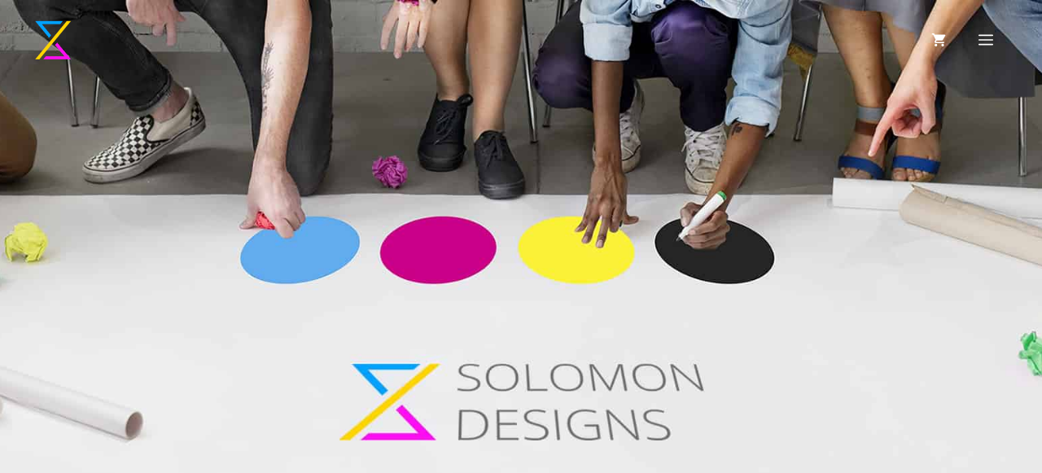

--- FILE ---
content_type: text/html; charset=UTF-8
request_url: https://solomondesigns.co.uk/category/blog-posts/
body_size: 28724
content:
<!DOCTYPE html><html lang="en-US"><head><script data-no-optimize="1">var litespeed_docref=sessionStorage.getItem("litespeed_docref");litespeed_docref&&(Object.defineProperty(document,"referrer",{get:function(){return litespeed_docref}}),sessionStorage.removeItem("litespeed_docref"));</script> <meta charset="UTF-8"><meta name='robots' content='noindex, follow' /><meta name="viewport" content="width=device-width, initial-scale=1"> <script id="google_gtagjs-js-consent-mode-data-layer" type="litespeed/javascript">window.dataLayer=window.dataLayer||[];function gtag(){dataLayer.push(arguments)}
gtag('consent','default',{"ad_personalization":"denied","ad_storage":"denied","ad_user_data":"denied","analytics_storage":"denied","functionality_storage":"denied","security_storage":"denied","personalization_storage":"denied","region":["AT","BE","BG","CH","CY","CZ","DE","DK","EE","ES","FI","FR","GB","GR","HR","HU","IE","IS","IT","LI","LT","LU","LV","MT","NL","NO","PL","PT","RO","SE","SI","SK"],"wait_for_update":500});window._googlesitekitConsentCategoryMap={"statistics":["analytics_storage"],"marketing":["ad_storage","ad_user_data","ad_personalization"],"functional":["functionality_storage","security_storage"],"preferences":["personalization_storage"]};window._googlesitekitConsents={"ad_personalization":"denied","ad_storage":"denied","ad_user_data":"denied","analytics_storage":"denied","functionality_storage":"denied","security_storage":"denied","personalization_storage":"denied","region":["AT","BE","BG","CH","CY","CZ","DE","DK","EE","ES","FI","FR","GB","GR","HR","HU","IE","IS","IT","LI","LT","LU","LV","MT","NL","NO","PL","PT","RO","SE","SI","SK"],"wait_for_update":500}</script> <title>Blog Posts Archives - Solomon Designs</title><meta property="og:locale" content="en_US" /><meta property="og:type" content="article" /><meta property="og:title" content="Blog Posts Archives - Solomon Designs" /><meta property="og:url" content="https://solomondesigns.co.uk/category/blog-posts/" /><meta property="og:site_name" content="Solomon Designs" /><meta property="og:image" content="https://solomondesigns.co.uk/wp-content/uploads/2020/04/work_header-1150.jpg" /><meta property="og:image:width" content="1980" /><meta property="og:image:height" content="1150" /><meta property="og:image:type" content="image/jpeg" /><meta name="twitter:card" content="summary_large_image" /> <script type="application/ld+json" class="yoast-schema-graph">{"@context":"https://schema.org","@graph":[{"@type":"CollectionPage","@id":"https://solomondesigns.co.uk/category/blog-posts/","url":"https://solomondesigns.co.uk/category/blog-posts/","name":"Blog Posts Archives - Solomon Designs","isPartOf":{"@id":"https://solomondesigns.co.uk/#website"},"primaryImageOfPage":{"@id":"https://solomondesigns.co.uk/category/blog-posts/#primaryimage"},"image":{"@id":"https://solomondesigns.co.uk/category/blog-posts/#primaryimage"},"thumbnailUrl":"https://solomondesigns.co.uk/wp-content/uploads/2021/10/wordpress-1882120.png","breadcrumb":{"@id":"https://solomondesigns.co.uk/category/blog-posts/#breadcrumb"},"inLanguage":"en-US"},{"@type":"ImageObject","inLanguage":"en-US","@id":"https://solomondesigns.co.uk/category/blog-posts/#primaryimage","url":"https://solomondesigns.co.uk/wp-content/uploads/2021/10/wordpress-1882120.png","contentUrl":"https://solomondesigns.co.uk/wp-content/uploads/2021/10/wordpress-1882120.png","width":1920,"height":1080,"caption":"wordpress-1882120"},{"@type":"BreadcrumbList","@id":"https://solomondesigns.co.uk/category/blog-posts/#breadcrumb","itemListElement":[{"@type":"ListItem","position":1,"name":"Home","item":"https://solomondesigns.co.uk/"},{"@type":"ListItem","position":2,"name":"Blog Posts"}]},{"@type":"WebSite","@id":"https://solomondesigns.co.uk/#website","url":"https://solomondesigns.co.uk/","name":"Solomon Designs","description":"Website Optimization and Technical SEO Agency","publisher":{"@id":"https://solomondesigns.co.uk/#organization"},"potentialAction":[{"@type":"SearchAction","target":{"@type":"EntryPoint","urlTemplate":"https://solomondesigns.co.uk/?s={search_term_string}"},"query-input":{"@type":"PropertyValueSpecification","valueRequired":true,"valueName":"search_term_string"}}],"inLanguage":"en-US"},{"@type":"Organization","@id":"https://solomondesigns.co.uk/#organization","name":"Solomon Designs","url":"https://solomondesigns.co.uk/","logo":{"@type":"ImageObject","inLanguage":"en-US","@id":"https://solomondesigns.co.uk/#/schema/logo/image/","url":"https://solomondesigns.co.uk/wp-content/uploads/2022/07/logo-3b.png","contentUrl":"https://solomondesigns.co.uk/wp-content/uploads/2022/07/logo-3b.png","width":80,"height":91,"caption":"Solomon Designs"},"image":{"@id":"https://solomondesigns.co.uk/#/schema/logo/image/"},"sameAs":["https://www.facebook.com/solomondesigns","https://www.linkedin.com/in/kostas-mavrokefalos-ba15a519/"]}]}</script> <link rel='dns-prefetch' href='//www.googletagmanager.com' /><link href='https://fonts.gstatic.com' crossorigin rel='preconnect' /><link href='https://fonts.googleapis.com' crossorigin rel='preconnect' /><link rel="alternate" type="application/rss+xml" title="Solomon Designs &raquo; Feed" href="https://solomondesigns.co.uk/feed/" /><link rel="alternate" type="application/rss+xml" title="Solomon Designs &raquo; Comments Feed" href="https://solomondesigns.co.uk/comments/feed/" /><link rel="alternate" type="application/rss+xml" title="Solomon Designs &raquo; Blog Posts Category Feed" href="https://solomondesigns.co.uk/category/blog-posts/feed/" /><style id='wp-img-auto-sizes-contain-inline-css'>img:is([sizes=auto i],[sizes^="auto," i]){contain-intrinsic-size:3000px 1500px}
/*# sourceURL=wp-img-auto-sizes-contain-inline-css */</style><link data-optimized="2" rel="stylesheet" href="https://solomondesigns.co.uk/wp-content/litespeed/css/c2245b5e9ce3d01cb1de2edf309d43a8.css?ver=1d1e8" /><style id='wp-block-heading-inline-css'>h1:where(.wp-block-heading).has-background,h2:where(.wp-block-heading).has-background,h3:where(.wp-block-heading).has-background,h4:where(.wp-block-heading).has-background,h5:where(.wp-block-heading).has-background,h6:where(.wp-block-heading).has-background{padding:1.25em 2.375em}h1.has-text-align-left[style*=writing-mode]:where([style*=vertical-lr]),h1.has-text-align-right[style*=writing-mode]:where([style*=vertical-rl]),h2.has-text-align-left[style*=writing-mode]:where([style*=vertical-lr]),h2.has-text-align-right[style*=writing-mode]:where([style*=vertical-rl]),h3.has-text-align-left[style*=writing-mode]:where([style*=vertical-lr]),h3.has-text-align-right[style*=writing-mode]:where([style*=vertical-rl]),h4.has-text-align-left[style*=writing-mode]:where([style*=vertical-lr]),h4.has-text-align-right[style*=writing-mode]:where([style*=vertical-rl]),h5.has-text-align-left[style*=writing-mode]:where([style*=vertical-lr]),h5.has-text-align-right[style*=writing-mode]:where([style*=vertical-rl]),h6.has-text-align-left[style*=writing-mode]:where([style*=vertical-lr]),h6.has-text-align-right[style*=writing-mode]:where([style*=vertical-rl]){rotate:180deg}
/*# sourceURL=https://solomondesigns.co.uk/wp-includes/blocks/heading/style.min.css */</style><style id='wp-block-list-inline-css'>ol,ul{box-sizing:border-box}:root :where(.wp-block-list.has-background){padding:1.25em 2.375em}
/*# sourceURL=https://solomondesigns.co.uk/wp-includes/blocks/list/style.min.css */</style><style id='wp-block-paragraph-inline-css'>.is-small-text{font-size:.875em}.is-regular-text{font-size:1em}.is-large-text{font-size:2.25em}.is-larger-text{font-size:3em}.has-drop-cap:not(:focus):first-letter{float:left;font-size:8.4em;font-style:normal;font-weight:100;line-height:.68;margin:.05em .1em 0 0;text-transform:uppercase}body.rtl .has-drop-cap:not(:focus):first-letter{float:none;margin-left:.1em}p.has-drop-cap.has-background{overflow:hidden}:root :where(p.has-background){padding:1.25em 2.375em}:where(p.has-text-color:not(.has-link-color)) a{color:inherit}p.has-text-align-left[style*="writing-mode:vertical-lr"],p.has-text-align-right[style*="writing-mode:vertical-rl"]{rotate:180deg}
/*# sourceURL=https://solomondesigns.co.uk/wp-includes/blocks/paragraph/style.min.css */</style><style id='global-styles-inline-css'>:root{--wp--preset--aspect-ratio--square: 1;--wp--preset--aspect-ratio--4-3: 4/3;--wp--preset--aspect-ratio--3-4: 3/4;--wp--preset--aspect-ratio--3-2: 3/2;--wp--preset--aspect-ratio--2-3: 2/3;--wp--preset--aspect-ratio--16-9: 16/9;--wp--preset--aspect-ratio--9-16: 9/16;--wp--preset--color--black: #000000;--wp--preset--color--cyan-bluish-gray: #abb8c3;--wp--preset--color--white: #ffffff;--wp--preset--color--pale-pink: #f78da7;--wp--preset--color--vivid-red: #cf2e2e;--wp--preset--color--luminous-vivid-orange: #ff6900;--wp--preset--color--luminous-vivid-amber: #fcb900;--wp--preset--color--light-green-cyan: #7bdcb5;--wp--preset--color--vivid-green-cyan: #00d084;--wp--preset--color--pale-cyan-blue: #8ed1fc;--wp--preset--color--vivid-cyan-blue: #0693e3;--wp--preset--color--vivid-purple: #9b51e0;--wp--preset--color--contrast: var(--contrast);--wp--preset--color--contrast-2: var(--contrast-2);--wp--preset--color--contrast-3: var(--contrast-3);--wp--preset--color--base: var(--base);--wp--preset--color--base-2: var(--base-2);--wp--preset--color--base-3: var(--base-3);--wp--preset--color--accent: var(--accent);--wp--preset--color--buttons-hover: var(--buttons-hover);--wp--preset--gradient--vivid-cyan-blue-to-vivid-purple: linear-gradient(135deg,rgb(6,147,227) 0%,rgb(155,81,224) 100%);--wp--preset--gradient--light-green-cyan-to-vivid-green-cyan: linear-gradient(135deg,rgb(122,220,180) 0%,rgb(0,208,130) 100%);--wp--preset--gradient--luminous-vivid-amber-to-luminous-vivid-orange: linear-gradient(135deg,rgb(252,185,0) 0%,rgb(255,105,0) 100%);--wp--preset--gradient--luminous-vivid-orange-to-vivid-red: linear-gradient(135deg,rgb(255,105,0) 0%,rgb(207,46,46) 100%);--wp--preset--gradient--very-light-gray-to-cyan-bluish-gray: linear-gradient(135deg,rgb(238,238,238) 0%,rgb(169,184,195) 100%);--wp--preset--gradient--cool-to-warm-spectrum: linear-gradient(135deg,rgb(74,234,220) 0%,rgb(151,120,209) 20%,rgb(207,42,186) 40%,rgb(238,44,130) 60%,rgb(251,105,98) 80%,rgb(254,248,76) 100%);--wp--preset--gradient--blush-light-purple: linear-gradient(135deg,rgb(255,206,236) 0%,rgb(152,150,240) 100%);--wp--preset--gradient--blush-bordeaux: linear-gradient(135deg,rgb(254,205,165) 0%,rgb(254,45,45) 50%,rgb(107,0,62) 100%);--wp--preset--gradient--luminous-dusk: linear-gradient(135deg,rgb(255,203,112) 0%,rgb(199,81,192) 50%,rgb(65,88,208) 100%);--wp--preset--gradient--pale-ocean: linear-gradient(135deg,rgb(255,245,203) 0%,rgb(182,227,212) 50%,rgb(51,167,181) 100%);--wp--preset--gradient--electric-grass: linear-gradient(135deg,rgb(202,248,128) 0%,rgb(113,206,126) 100%);--wp--preset--gradient--midnight: linear-gradient(135deg,rgb(2,3,129) 0%,rgb(40,116,252) 100%);--wp--preset--font-size--small: 13px;--wp--preset--font-size--medium: 20px;--wp--preset--font-size--large: 36px;--wp--preset--font-size--x-large: 42px;--wp--preset--spacing--20: 0.44rem;--wp--preset--spacing--30: 0.67rem;--wp--preset--spacing--40: 1rem;--wp--preset--spacing--50: 1.5rem;--wp--preset--spacing--60: 2.25rem;--wp--preset--spacing--70: 3.38rem;--wp--preset--spacing--80: 5.06rem;--wp--preset--shadow--natural: 6px 6px 9px rgba(0, 0, 0, 0.2);--wp--preset--shadow--deep: 12px 12px 50px rgba(0, 0, 0, 0.4);--wp--preset--shadow--sharp: 6px 6px 0px rgba(0, 0, 0, 0.2);--wp--preset--shadow--outlined: 6px 6px 0px -3px rgb(255, 255, 255), 6px 6px rgb(0, 0, 0);--wp--preset--shadow--crisp: 6px 6px 0px rgb(0, 0, 0);}:where(.is-layout-flex){gap: 0.5em;}:where(.is-layout-grid){gap: 0.5em;}body .is-layout-flex{display: flex;}.is-layout-flex{flex-wrap: wrap;align-items: center;}.is-layout-flex > :is(*, div){margin: 0;}body .is-layout-grid{display: grid;}.is-layout-grid > :is(*, div){margin: 0;}:where(.wp-block-columns.is-layout-flex){gap: 2em;}:where(.wp-block-columns.is-layout-grid){gap: 2em;}:where(.wp-block-post-template.is-layout-flex){gap: 1.25em;}:where(.wp-block-post-template.is-layout-grid){gap: 1.25em;}.has-black-color{color: var(--wp--preset--color--black) !important;}.has-cyan-bluish-gray-color{color: var(--wp--preset--color--cyan-bluish-gray) !important;}.has-white-color{color: var(--wp--preset--color--white) !important;}.has-pale-pink-color{color: var(--wp--preset--color--pale-pink) !important;}.has-vivid-red-color{color: var(--wp--preset--color--vivid-red) !important;}.has-luminous-vivid-orange-color{color: var(--wp--preset--color--luminous-vivid-orange) !important;}.has-luminous-vivid-amber-color{color: var(--wp--preset--color--luminous-vivid-amber) !important;}.has-light-green-cyan-color{color: var(--wp--preset--color--light-green-cyan) !important;}.has-vivid-green-cyan-color{color: var(--wp--preset--color--vivid-green-cyan) !important;}.has-pale-cyan-blue-color{color: var(--wp--preset--color--pale-cyan-blue) !important;}.has-vivid-cyan-blue-color{color: var(--wp--preset--color--vivid-cyan-blue) !important;}.has-vivid-purple-color{color: var(--wp--preset--color--vivid-purple) !important;}.has-black-background-color{background-color: var(--wp--preset--color--black) !important;}.has-cyan-bluish-gray-background-color{background-color: var(--wp--preset--color--cyan-bluish-gray) !important;}.has-white-background-color{background-color: var(--wp--preset--color--white) !important;}.has-pale-pink-background-color{background-color: var(--wp--preset--color--pale-pink) !important;}.has-vivid-red-background-color{background-color: var(--wp--preset--color--vivid-red) !important;}.has-luminous-vivid-orange-background-color{background-color: var(--wp--preset--color--luminous-vivid-orange) !important;}.has-luminous-vivid-amber-background-color{background-color: var(--wp--preset--color--luminous-vivid-amber) !important;}.has-light-green-cyan-background-color{background-color: var(--wp--preset--color--light-green-cyan) !important;}.has-vivid-green-cyan-background-color{background-color: var(--wp--preset--color--vivid-green-cyan) !important;}.has-pale-cyan-blue-background-color{background-color: var(--wp--preset--color--pale-cyan-blue) !important;}.has-vivid-cyan-blue-background-color{background-color: var(--wp--preset--color--vivid-cyan-blue) !important;}.has-vivid-purple-background-color{background-color: var(--wp--preset--color--vivid-purple) !important;}.has-black-border-color{border-color: var(--wp--preset--color--black) !important;}.has-cyan-bluish-gray-border-color{border-color: var(--wp--preset--color--cyan-bluish-gray) !important;}.has-white-border-color{border-color: var(--wp--preset--color--white) !important;}.has-pale-pink-border-color{border-color: var(--wp--preset--color--pale-pink) !important;}.has-vivid-red-border-color{border-color: var(--wp--preset--color--vivid-red) !important;}.has-luminous-vivid-orange-border-color{border-color: var(--wp--preset--color--luminous-vivid-orange) !important;}.has-luminous-vivid-amber-border-color{border-color: var(--wp--preset--color--luminous-vivid-amber) !important;}.has-light-green-cyan-border-color{border-color: var(--wp--preset--color--light-green-cyan) !important;}.has-vivid-green-cyan-border-color{border-color: var(--wp--preset--color--vivid-green-cyan) !important;}.has-pale-cyan-blue-border-color{border-color: var(--wp--preset--color--pale-cyan-blue) !important;}.has-vivid-cyan-blue-border-color{border-color: var(--wp--preset--color--vivid-cyan-blue) !important;}.has-vivid-purple-border-color{border-color: var(--wp--preset--color--vivid-purple) !important;}.has-vivid-cyan-blue-to-vivid-purple-gradient-background{background: var(--wp--preset--gradient--vivid-cyan-blue-to-vivid-purple) !important;}.has-light-green-cyan-to-vivid-green-cyan-gradient-background{background: var(--wp--preset--gradient--light-green-cyan-to-vivid-green-cyan) !important;}.has-luminous-vivid-amber-to-luminous-vivid-orange-gradient-background{background: var(--wp--preset--gradient--luminous-vivid-amber-to-luminous-vivid-orange) !important;}.has-luminous-vivid-orange-to-vivid-red-gradient-background{background: var(--wp--preset--gradient--luminous-vivid-orange-to-vivid-red) !important;}.has-very-light-gray-to-cyan-bluish-gray-gradient-background{background: var(--wp--preset--gradient--very-light-gray-to-cyan-bluish-gray) !important;}.has-cool-to-warm-spectrum-gradient-background{background: var(--wp--preset--gradient--cool-to-warm-spectrum) !important;}.has-blush-light-purple-gradient-background{background: var(--wp--preset--gradient--blush-light-purple) !important;}.has-blush-bordeaux-gradient-background{background: var(--wp--preset--gradient--blush-bordeaux) !important;}.has-luminous-dusk-gradient-background{background: var(--wp--preset--gradient--luminous-dusk) !important;}.has-pale-ocean-gradient-background{background: var(--wp--preset--gradient--pale-ocean) !important;}.has-electric-grass-gradient-background{background: var(--wp--preset--gradient--electric-grass) !important;}.has-midnight-gradient-background{background: var(--wp--preset--gradient--midnight) !important;}.has-small-font-size{font-size: var(--wp--preset--font-size--small) !important;}.has-medium-font-size{font-size: var(--wp--preset--font-size--medium) !important;}.has-large-font-size{font-size: var(--wp--preset--font-size--large) !important;}.has-x-large-font-size{font-size: var(--wp--preset--font-size--x-large) !important;}
/*# sourceURL=global-styles-inline-css */</style><style id='classic-theme-styles-inline-css'>/*! This file is auto-generated */
.wp-block-button__link{color:#fff;background-color:#32373c;border-radius:9999px;box-shadow:none;text-decoration:none;padding:calc(.667em + 2px) calc(1.333em + 2px);font-size:1.125em}.wp-block-file__button{background:#32373c;color:#fff;text-decoration:none}
/*# sourceURL=/wp-includes/css/classic-themes.min.css */</style><style id='woocommerce-inline-inline-css'>.woocommerce form .form-row .required { visibility: visible; }
/*# sourceURL=woocommerce-inline-inline-css */</style><style id='generate-style-inline-css'>body{background-color:var(--base-3);color:var(--contrast-2);}a{color:var(--base);}a:hover, a:focus{text-decoration:underline;}.entry-title a, .site-branding a, a.button, .wp-block-button__link, .main-navigation a{text-decoration:none;}a:hover, a:focus, a:active{color:var(--contrast-3);}.wp-block-group__inner-container{max-width:1200px;margin-left:auto;margin-right:auto;}.site-header .header-image{width:50px;}.generate-back-to-top{font-size:20px;border-radius:3px;position:fixed;bottom:30px;right:30px;line-height:40px;width:40px;text-align:center;z-index:10;transition:opacity 300ms ease-in-out;opacity:0.1;transform:translateY(1000px);}.generate-back-to-top__show{opacity:1;transform:translateY(0);}:root{--contrast:#222222;--contrast-2:#575760;--contrast-3:#b2b2be;--base:#f0f0f0;--base-2:#d0d0e8;--base-3:#ffffff;--accent:#614444;--buttons-hover:#8e6464;}:root .has-contrast-color{color:var(--contrast);}:root .has-contrast-background-color{background-color:var(--contrast);}:root .has-contrast-2-color{color:var(--contrast-2);}:root .has-contrast-2-background-color{background-color:var(--contrast-2);}:root .has-contrast-3-color{color:var(--contrast-3);}:root .has-contrast-3-background-color{background-color:var(--contrast-3);}:root .has-base-color{color:var(--base);}:root .has-base-background-color{background-color:var(--base);}:root .has-base-2-color{color:var(--base-2);}:root .has-base-2-background-color{background-color:var(--base-2);}:root .has-base-3-color{color:var(--base-3);}:root .has-base-3-background-color{background-color:var(--base-3);}:root .has-accent-color{color:var(--accent);}:root .has-accent-background-color{background-color:var(--accent);}:root .has-buttons-hover-color{color:var(--buttons-hover);}:root .has-buttons-hover-background-color{background-color:var(--buttons-hover);}body, button, input, select, textarea{font-family:"Poppins", sans-serif;font-weight:400;font-size:18px;}body{line-height:2;}.entry-content > [class*="wp-block-"]:not(:last-child):not(.wp-block-heading){margin-bottom:1.5em;}.main-navigation a, .menu-toggle{font-family:"Ubuntu", sans-serif;text-transform:uppercase;font-size:18px;}.main-navigation .menu-bar-items{font-size:18px;}.main-navigation .main-nav ul ul li a{font-size:15px;}.sidebar .widget, .footer-widgets .widget{font-size:17px;}h1{font-family:"Quicksand", sans-serif;}h2{font-family:"Quicksand", sans-serif;font-weight:600;font-size:36px;line-height:1.3em;}h3{font-family:"Quicksand", sans-serif;font-weight:600;font-size:66px;}h4{font-family:"Quicksand", sans-serif;}h5{font-family:"Quicksand", sans-serif;}h6{font-family:"Quicksand", sans-serif;}@media (max-width:768px){h1{font-size:32px;}h2{font-size:32px;}h3{font-size:24px;}h4{font-size:22px;}h5{font-size:19px;}}.top-bar{background-color:#636363;color:#ffffff;}.top-bar a{color:#ffffff;}.top-bar a:hover{color:#303030;}.site-header{color:var(--base-3);}.main-title a,.main-title a:hover{color:var(--base-3);}.site-description{color:#757575;}.mobile-menu-control-wrapper .menu-toggle,.mobile-menu-control-wrapper .menu-toggle:hover,.mobile-menu-control-wrapper .menu-toggle:focus,.has-inline-mobile-toggle #site-navigation.toggled{background-color:rgba(0, 0, 0, 0.02);}.main-navigation .main-nav ul li a, .main-navigation .menu-toggle, .main-navigation .menu-bar-items{color:#ffffff;}.main-navigation .main-nav ul li:not([class*="current-menu-"]):hover > a, .main-navigation .main-nav ul li:not([class*="current-menu-"]):focus > a, .main-navigation .main-nav ul li.sfHover:not([class*="current-menu-"]) > a, .main-navigation .menu-bar-item:hover > a, .main-navigation .menu-bar-item.sfHover > a{color:#ffffff;background-color:var(--buttons-hover);}button.menu-toggle:hover,button.menu-toggle:focus{color:#ffffff;}.navigation-search input[type="search"],.navigation-search input[type="search"]:active, .navigation-search input[type="search"]:focus, .main-navigation .main-nav ul li.search-item.active > a, .main-navigation .menu-bar-items .search-item.active > a{color:#ffffff;background-color:var(--buttons-hover);}.main-navigation ul ul{background-color:var(--contrast-2);}.main-navigation .main-nav ul ul li:not([class*="current-menu-"]):hover > a,.main-navigation .main-nav ul ul li:not([class*="current-menu-"]):focus > a, .main-navigation .main-nav ul ul li.sfHover:not([class*="current-menu-"]) > a{color:#7a8896;background-color:#eaeaea;}.main-navigation .main-nav ul ul li[class*="current-menu-"] > a{color:#7a8896;background-color:#eaeaea;}.separate-containers .inside-article, .separate-containers .comments-area, .separate-containers .page-header, .one-container .container, .separate-containers .paging-navigation, .inside-page-header{color:var(--contrast-2);background-color:#ffffff;}.inside-article a,.paging-navigation a,.comments-area a,.page-header a{color:var(--contrast-3);}.inside-article a:hover,.paging-navigation a:hover,.comments-area a:hover,.page-header a:hover{color:var(--base-2);}.entry-header h1,.page-header h1{color:var(--contrast-2);}.entry-title a{color:#222222;}.entry-title a:hover{color:#55555e;}.entry-meta{color:#595959;}.entry-meta a{color:var(--contrast-3);}h1{color:var(--base-3);}h2{color:var(--accent);}h3{color:var(--accent);}.sidebar .widget{background-color:#ffffff;}.footer-widgets{color:var(--base-3);background-color:#5f85ed;}.footer-widgets .widget-title{color:#000000;}.site-info{color:#ffffff;background-color:#1e2529;}.site-info a{color:#ffffff;}.site-info a:hover{color:#d3d3d3;}.footer-bar .widget_nav_menu .current-menu-item a{color:#d3d3d3;}input[type="text"],input[type="email"],input[type="url"],input[type="password"],input[type="search"],input[type="tel"],input[type="number"],textarea,select{color:#666666;background-color:#fafafa;border-color:#cccccc;}input[type="text"]:focus,input[type="email"]:focus,input[type="url"]:focus,input[type="password"]:focus,input[type="search"]:focus,input[type="tel"]:focus,input[type="number"]:focus,textarea:focus,select:focus{color:#666666;background-color:#ffffff;border-color:#bfbfbf;}button,html input[type="button"],input[type="reset"],input[type="submit"],a.button,a.wp-block-button__link:not(.has-background){color:#ffffff;background-color:#55555e;}button:hover,html input[type="button"]:hover,input[type="reset"]:hover,input[type="submit"]:hover,a.button:hover,button:focus,html input[type="button"]:focus,input[type="reset"]:focus,input[type="submit"]:focus,a.button:focus,a.wp-block-button__link:not(.has-background):active,a.wp-block-button__link:not(.has-background):focus,a.wp-block-button__link:not(.has-background):hover{color:#ffffff;background-color:#3f4047;}a.generate-back-to-top{background-color:rgba( 0,0,0,0.4 );color:#ffffff;}a.generate-back-to-top:hover,a.generate-back-to-top:focus{background-color:rgba( 0,0,0,0.6 );color:#ffffff;}:root{--gp-search-modal-bg-color:var(--base-3);--gp-search-modal-text-color:var(--contrast);--gp-search-modal-overlay-bg-color:rgba(0,0,0,0.2);}@media (max-width: 1340px){.main-navigation .menu-bar-item:hover > a, .main-navigation .menu-bar-item.sfHover > a{background:none;color:#ffffff;}}.nav-below-header .main-navigation .inside-navigation.grid-container, .nav-above-header .main-navigation .inside-navigation.grid-container{padding:0px 20px 0px 20px;}.site-main .wp-block-group__inner-container{padding:40px;}.separate-containers .paging-navigation{padding-top:20px;padding-bottom:20px;}.entry-content .alignwide, body:not(.no-sidebar) .entry-content .alignfull{margin-left:-40px;width:calc(100% + 80px);max-width:calc(100% + 80px);}.main-navigation .main-nav ul ul li a{padding:20px;}.main-navigation ul ul{width:270px;}.rtl .menu-item-has-children .dropdown-menu-toggle{padding-left:20px;}.menu-item-has-children ul .dropdown-menu-toggle{padding-top:20px;padding-bottom:20px;margin-top:-20px;}.rtl .main-navigation .main-nav ul li.menu-item-has-children > a{padding-right:20px;}@media (max-width:768px){.separate-containers .inside-article, .separate-containers .comments-area, .separate-containers .page-header, .separate-containers .paging-navigation, .one-container .site-content, .inside-page-header{padding:40px 30px 40px 30px;}.site-main .wp-block-group__inner-container{padding:40px 30px 40px 30px;}.inside-top-bar{padding-right:30px;padding-left:30px;}.inside-header{padding-right:30px;padding-left:30px;}.widget-area .widget{padding-top:30px;padding-right:30px;padding-bottom:30px;padding-left:30px;}.footer-widgets-container{padding-top:30px;padding-right:30px;padding-bottom:30px;padding-left:30px;}.inside-site-info{padding-right:30px;padding-left:30px;}.entry-content .alignwide, body:not(.no-sidebar) .entry-content .alignfull{margin-left:-30px;width:calc(100% + 60px);max-width:calc(100% + 60px);}.one-container .site-main .paging-navigation{margin-bottom:20px;}}/* End cached CSS */.is-right-sidebar{width:30%;}.is-left-sidebar{width:30%;}.site-content .content-area{width:70%;}@media (max-width: 1340px){.main-navigation .menu-toggle,.sidebar-nav-mobile:not(#sticky-placeholder){display:block;}.main-navigation ul,.gen-sidebar-nav,.main-navigation:not(.slideout-navigation):not(.toggled) .main-nav > ul,.has-inline-mobile-toggle #site-navigation .inside-navigation > *:not(.navigation-search):not(.main-nav){display:none;}.nav-align-right .inside-navigation,.nav-align-center .inside-navigation{justify-content:space-between;}.has-inline-mobile-toggle .mobile-menu-control-wrapper{display:flex;flex-wrap:wrap;}.has-inline-mobile-toggle .inside-header{flex-direction:row;text-align:left;flex-wrap:wrap;}.has-inline-mobile-toggle .header-widget,.has-inline-mobile-toggle #site-navigation{flex-basis:100%;}.nav-float-left .has-inline-mobile-toggle #site-navigation{order:10;}}
.dynamic-author-image-rounded{border-radius:100%;}.dynamic-featured-image, .dynamic-author-image{vertical-align:middle;}.one-container.blog .dynamic-content-template:not(:last-child), .one-container.archive .dynamic-content-template:not(:last-child){padding-bottom:0px;}.dynamic-entry-excerpt > p:last-child{margin-bottom:0px;}
.main-navigation .main-nav ul li a,.menu-toggle,.main-navigation .menu-bar-item > a{transition: line-height 300ms ease}.main-navigation.toggled .main-nav > ul{background-color: }.sticky-enabled .gen-sidebar-nav.is_stuck .main-navigation {margin-bottom: 0px;}.sticky-enabled .gen-sidebar-nav.is_stuck {z-index: 500;}.sticky-enabled .main-navigation.is_stuck {box-shadow: 0 2px 2px -2px rgba(0, 0, 0, .2);}.navigation-stick:not(.gen-sidebar-nav) {left: 0;right: 0;width: 100% !important;}.both-sticky-menu .main-navigation:not(#mobile-header).toggled .main-nav > ul,.mobile-sticky-menu .main-navigation:not(#mobile-header).toggled .main-nav > ul,.mobile-header-sticky #mobile-header.toggled .main-nav > ul {position: absolute;left: 0;right: 0;z-index: 999;}@media (max-width: 1340px){#sticky-placeholder{height:0;overflow:hidden;}.has-inline-mobile-toggle #site-navigation.toggled{margin-top:0;}.has-inline-mobile-menu #site-navigation.toggled .main-nav > ul{top:1.5em;}}.nav-float-right .navigation-stick {width: 100% !important;left: 0;}.nav-float-right .navigation-stick .navigation-branding {margin-right: auto;}.main-navigation.has-sticky-branding:not(.grid-container) .inside-navigation:not(.grid-container) .navigation-branding{margin-left: 10px;}.main-navigation.navigation-stick.has-sticky-branding .inside-navigation.grid-container{padding-left:40px;padding-right:40px;}@media (max-width:768px){.main-navigation.navigation-stick.has-sticky-branding .inside-navigation.grid-container{padding-left:0;padding-right:0;}}
h2.entry-title{text-transform:none;font-size:60px;}.navigation-branding .main-title{font-weight:bold;text-transform:none;font-size:25px;}@media (max-width:768px){h2.entry-title{font-size:30px;}}
.page-hero .inside-page-hero.grid-container{max-width:calc(1200px - 0px - 0px);}.inside-page-hero > *:last-child{margin-bottom:0px;}.header-wrap{position:absolute;left:0px;right:0px;z-index:10;}.header-wrap .site-header{background:transparent;}
/*# sourceURL=generate-style-inline-css */</style><style id='generateblocks-inline-css'>.gb-container-fc840c0a{background-image:linear-gradient(180deg, var(--accent), #27292d);}.gb-container-fc840c0a > .gb-inside-container{padding-top:160px;padding-right:40px;padding-left:40px;max-width:1600px;margin-left:auto;margin-right:auto;}.gb-grid-wrapper > .gb-grid-column-fc840c0a > .gb-container{display:flex;flex-direction:column;height:100%;}.gb-container-f1ff826d{color:var(--base-3);}.gb-grid-wrapper > .gb-grid-column-f1ff826d{width:25%;}.gb-grid-wrapper > .gb-grid-column-f1ff826d > .gb-container{display:flex;flex-direction:column;height:100%;}.gb-grid-wrapper > .gb-grid-column-394d4827{width:25%;}.gb-grid-wrapper > .gb-grid-column-394d4827 > .gb-container{display:flex;flex-direction:column;height:100%;}.gb-grid-wrapper > .gb-grid-column-41ee5481{width:25%;}.gb-grid-wrapper > .gb-grid-column-41ee5481 > .gb-container{display:flex;flex-direction:column;height:100%;}.gb-grid-wrapper > .gb-grid-column-3690dfea{width:25%;}.gb-grid-wrapper > .gb-grid-column-3690dfea > .gb-container{display:flex;flex-direction:column;height:100%;}.gb-grid-wrapper > .gb-grid-column-dc11be49{width:100%;}.gb-grid-wrapper > .gb-grid-column-dc11be49 > .gb-container{display:flex;flex-direction:column;height:100%;}.gb-container-a4c27319{position:relative;overflow:hidden;}.gb-container-a4c27319:before{content:"";background-image:url(https://solomondesigns.co.uk/wp-content/uploads/2021/05/work_header.jpg);background-repeat:no-repeat;background-position:center center;background-size:cover;z-index:0;position:absolute;top:0;right:0;bottom:0;left:0;transition:inherit;pointer-events:none;}.gb-container-a4c27319 > .gb-inside-container{padding-top:600px;padding-bottom:180px;padding-left:250px;z-index:1;position:relative;}.gb-grid-wrapper > .gb-grid-column-a4c27319 > .gb-container{display:flex;flex-direction:column;height:100%;}.gb-container-a4c27319.gb-has-dynamic-bg:before{background-image:var(--background-url);}.gb-container-a4c27319.gb-no-dynamic-bg:before{background-image:none;}.gb-grid-wrapper-f1834c66{display:flex;flex-wrap:wrap;margin-left:-40px;}.gb-grid-wrapper-f1834c66 > .gb-grid-column{box-sizing:border-box;padding-left:40px;padding-bottom:40px;}.gb-grid-wrapper-ab860abe{display:flex;flex-wrap:wrap;}.gb-grid-wrapper-ab860abe > .gb-grid-column{box-sizing:border-box;padding-bottom:20px;}.gb-image-6175975d{vertical-align:middle;}p.gb-headline-4f9a6185{font-size:16px;margin-top:20px;}h4.gb-headline-53e96e66{text-align:left;color:var(--base-3);}h4.gb-headline-cf8a588a{text-align:left;color:var(--base-3);}h4.gb-headline-63b8b1d7{text-align:left;color:var(--base-3);}h2.gb-headline-8aca2db3{font-size:18px;margin-bottom:5px;}p.gb-headline-27a5200b{font-size:14px;margin-bottom:0px;color:var(--base-3);}.gb-button-wrapper{display:flex;flex-wrap:wrap;align-items:flex-start;justify-content:flex-start;clear:both;}.gb-button-wrapper-5c316b74{margin-top:40px;}.gb-button-wrapper a.gb-button-8135e2fd{display:inline-flex;align-items:center;justify-content:center;text-align:center;margin-right:20px;color:#ffffff;text-decoration:none;}.gb-button-wrapper a.gb-button-8135e2fd:hover, .gb-button-wrapper a.gb-button-8135e2fd:active, .gb-button-wrapper a.gb-button-8135e2fd:focus{color:var(--accent);}.gb-button-wrapper a.gb-button-8135e2fd .gb-icon{line-height:0;}.gb-button-wrapper a.gb-button-8135e2fd .gb-icon svg{width:1.2em;height:1.2em;fill:currentColor;}.gb-button-wrapper a.gb-button-c0a8d6f4{display:inline-flex;align-items:center;justify-content:center;text-align:center;color:#ffffff;text-decoration:none;}.gb-button-wrapper a.gb-button-c0a8d6f4:hover, .gb-button-wrapper a.gb-button-c0a8d6f4:active, .gb-button-wrapper a.gb-button-c0a8d6f4:focus{color:var(--accent);}.gb-button-wrapper a.gb-button-c0a8d6f4 .gb-icon{line-height:0;}.gb-button-wrapper a.gb-button-c0a8d6f4 .gb-icon svg{width:1.2em;height:1.2em;fill:currentColor;}@media (max-width: 1024px) {.gb-container-fc840c0a > .gb-inside-container{padding-right:40px;padding-left:40px;}.gb-grid-wrapper > .gb-grid-column-f1ff826d{width:100%;}.gb-grid-wrapper > .gb-grid-column-394d4827{width:100%;}.gb-grid-wrapper > .gb-grid-column-41ee5481{width:100%;}.gb-grid-wrapper > .gb-grid-column-3690dfea{width:100%;}.gb-container-a4c27319 > .gb-inside-container{padding-top:160px;padding-right:40px;padding-left:40px;}}@media (max-width: 767px) {.gb-container-fc840c0a > .gb-inside-container{padding-right:30px;padding-left:30px;}.gb-grid-wrapper > .gb-grid-column-f1ff826d{width:100%;}.gb-grid-wrapper > .gb-grid-column-394d4827{width:100%;}.gb-grid-wrapper > .gb-grid-column-41ee5481{width:100%;}.gb-grid-wrapper > .gb-grid-column-3690dfea{width:100%;}}:root{--gb-container-width:1200px;}.gb-container .wp-block-image img{vertical-align:middle;}.gb-grid-wrapper .wp-block-image{margin-bottom:0;}.gb-highlight{background:none;}.gb-shape{line-height:0;}
/*# sourceURL=generateblocks-inline-css */</style><style id='kadence-blocks-global-variables-inline-css'>:root {--global-kb-font-size-sm:clamp(0.8rem, 0.73rem + 0.217vw, 0.9rem);--global-kb-font-size-md:clamp(1.1rem, 0.995rem + 0.326vw, 1.25rem);--global-kb-font-size-lg:clamp(1.75rem, 1.576rem + 0.543vw, 2rem);--global-kb-font-size-xl:clamp(2.25rem, 1.728rem + 1.63vw, 3rem);--global-kb-font-size-xxl:clamp(2.5rem, 1.456rem + 3.26vw, 4rem);--global-kb-font-size-xxxl:clamp(2.75rem, 0.489rem + 7.065vw, 6rem);}:root {--global-palette1: #3182CE;--global-palette2: #2B6CB0;--global-palette3: #1A202C;--global-palette4: #2D3748;--global-palette5: #4A5568;--global-palette6: #718096;--global-palette7: #EDF2F7;--global-palette8: #F7FAFC;--global-palette9: #ffffff;}
/*# sourceURL=kadence-blocks-global-variables-inline-css */</style><style id='generate-offside-inline-css'>:root{--gp-slideout-width:265px;}.slideout-navigation.main-navigation .main-nav ul li a{font-weight:normal;text-transform:none;font-size:18px;}.slideout-navigation.main-navigation ul ul{background-color:rgba(0,0,0,0.31);}.slideout-navigation.main-navigation.do-overlay .main-nav ul ul li a{font-size:1em;font-size:17px;}.slideout-navigation, .slideout-navigation a{color:#ffffff;}.slideout-navigation button.slideout-exit{color:#ffffff;padding-left:20px;padding-right:20px;}.slide-opened nav.toggled .menu-toggle:before{display:none;}@media (max-width: 1340px){.menu-bar-item.slideout-toggle{display:none;}}
/*# sourceURL=generate-offside-inline-css */</style><style id='generate-navigation-branding-inline-css'>.main-navigation.has-branding .inside-navigation.grid-container, .main-navigation.has-branding.grid-container .inside-navigation:not(.grid-container){padding:0px 40px 0px 40px;}.main-navigation.has-branding:not(.grid-container) .inside-navigation:not(.grid-container) .navigation-branding{margin-left:10px;}.main-navigation .sticky-navigation-logo, .main-navigation.navigation-stick .site-logo:not(.mobile-header-logo){display:none;}.main-navigation.navigation-stick .sticky-navigation-logo{display:block;}.navigation-branding img, .site-logo.mobile-header-logo img{height:60px;width:auto;}.navigation-branding .main-title{line-height:60px;}@media (max-width: 1340px){.main-navigation.has-branding.nav-align-center .menu-bar-items, .main-navigation.has-sticky-branding.navigation-stick.nav-align-center .menu-bar-items{margin-left:auto;}.navigation-branding{margin-right:auto;margin-left:10px;}.navigation-branding .main-title, .mobile-header-navigation .site-logo{margin-left:10px;}.main-navigation.has-branding .inside-navigation.grid-container{padding:0px;}}
/*# sourceURL=generate-navigation-branding-inline-css */</style><style id='generate-woocommerce-inline-css'>.woocommerce ul.products li.product .woocommerce-LoopProduct-link h2, .woocommerce ul.products li.product .woocommerce-loop-category__title{font-weight:normal;text-transform:none;font-size:20px;}.woocommerce .up-sells ul.products li.product .woocommerce-LoopProduct-link h2, .woocommerce .cross-sells ul.products li.product .woocommerce-LoopProduct-link h2, .woocommerce .related ul.products li.product .woocommerce-LoopProduct-link h2{font-size:20px;}.woocommerce #respond input#submit, .woocommerce a.button, .woocommerce button.button, .woocommerce input.button{color:#ffffff;background-color:#55555e;font-weight:normal;text-transform:none;}.woocommerce #respond input#submit:hover, .woocommerce a.button:hover, .woocommerce button.button:hover, .woocommerce input.button:hover{color:#ffffff;background-color:#3f4047;}.woocommerce #respond input#submit.alt, .woocommerce a.button.alt, .woocommerce button.button.alt, .woocommerce input.button.alt, .woocommerce #respond input#submit.alt.disabled, .woocommerce #respond input#submit.alt.disabled:hover, .woocommerce #respond input#submit.alt:disabled, .woocommerce #respond input#submit.alt:disabled:hover, .woocommerce #respond input#submit.alt:disabled[disabled], .woocommerce #respond input#submit.alt:disabled[disabled]:hover, .woocommerce a.button.alt.disabled, .woocommerce a.button.alt.disabled:hover, .woocommerce a.button.alt:disabled, .woocommerce a.button.alt:disabled:hover, .woocommerce a.button.alt:disabled[disabled], .woocommerce a.button.alt:disabled[disabled]:hover, .woocommerce button.button.alt.disabled, .woocommerce button.button.alt.disabled:hover, .woocommerce button.button.alt:disabled, .woocommerce button.button.alt:disabled:hover, .woocommerce button.button.alt:disabled[disabled], .woocommerce button.button.alt:disabled[disabled]:hover, .woocommerce input.button.alt.disabled, .woocommerce input.button.alt.disabled:hover, .woocommerce input.button.alt:disabled, .woocommerce input.button.alt:disabled:hover, .woocommerce input.button.alt:disabled[disabled], .woocommerce input.button.alt:disabled[disabled]:hover{color:#ffffff;background-color:#1e73be;}.woocommerce #respond input#submit.alt:hover, .woocommerce a.button.alt:hover, .woocommerce button.button.alt:hover, .woocommerce input.button.alt:hover{color:#ffffff;background-color:#377fbf;}.woocommerce .star-rating span:before, .woocommerce p.stars:hover a::before{color:#ffa200;}.woocommerce span.onsale{background-color:#222222;color:#ffffff;}.woocommerce ul.products li.product .price, .woocommerce div.product p.price{color:#222222;}.woocommerce div.product .woocommerce-tabs ul.tabs li a{color:#222222;}.woocommerce div.product .woocommerce-tabs ul.tabs li a:hover, .woocommerce div.product .woocommerce-tabs ul.tabs li.active a{color:#1e73be;}.woocommerce-message{background-color:#0b9444;color:#ffffff;}div.woocommerce-message a.button, div.woocommerce-message a.button:focus, div.woocommerce-message a.button:hover, div.woocommerce-message a, div.woocommerce-message a:focus, div.woocommerce-message a:hover{color:#ffffff;}.woocommerce-info{background-color:#1e73be;color:#ffffff;}div.woocommerce-info a.button, div.woocommerce-info a.button:focus, div.woocommerce-info a.button:hover, div.woocommerce-info a, div.woocommerce-info a:focus, div.woocommerce-info a:hover{color:#ffffff;}.woocommerce-error{background-color:#e8626d;color:#ffffff;}div.woocommerce-error a.button, div.woocommerce-error a.button:focus, div.woocommerce-error a.button:hover, div.woocommerce-error a, div.woocommerce-error a:focus, div.woocommerce-error a:hover{color:#ffffff;}.woocommerce-product-details__short-description{color:var(--contrast-2);}#wc-mini-cart{background-color:#ffffff;color:#000000;}#wc-mini-cart a:not(.button), #wc-mini-cart a.remove{color:#000000;}#wc-mini-cart .button{color:#ffffff;}#wc-mini-cart .button:hover, #wc-mini-cart .button:focus, #wc-mini-cart .button:active{color:#ffffff;}.woocommerce #content div.product div.images, .woocommerce div.product div.images, .woocommerce-page #content div.product div.images, .woocommerce-page div.product div.images{width:50%;}.add-to-cart-panel{background-color:#ffffff;color:#000000;}.add-to-cart-panel a:not(.button){color:#000000;}.woocommerce .widget_price_filter .price_slider_wrapper .ui-widget-content{background-color:#dddddd;}.woocommerce .widget_price_filter .ui-slider .ui-slider-range, .woocommerce .widget_price_filter .ui-slider .ui-slider-handle{background-color:#666666;}.woocommerce-MyAccount-navigation li.is-active a:after, a.button.wc-forward:after{display:none;}#payment .payment_methods>.wc_payment_method>label:before{font-family:WooCommerce;content:"\e039";}#payment .payment_methods li.wc_payment_method>input[type=radio]:first-child:checked+label:before{content:"\e03c";}.woocommerce-ordering:after{font-family:WooCommerce;content:"\e00f";}.wc-columns-container .products, .woocommerce .related ul.products, .woocommerce .up-sells ul.products{grid-gap:50px;}@media (max-width: 1024px){.woocommerce .wc-columns-container.wc-tablet-columns-2 .products{-ms-grid-columns:(1fr)[2];grid-template-columns:repeat(2, 1fr);}.wc-related-upsell-tablet-columns-2 .related ul.products, .wc-related-upsell-tablet-columns-2 .up-sells ul.products{-ms-grid-columns:(1fr)[2];grid-template-columns:repeat(2, 1fr);}}@media (max-width:768px){.add-to-cart-panel .continue-shopping{background-color:#ffffff;}.woocommerce #content div.product div.images,.woocommerce div.product div.images,.woocommerce-page #content div.product div.images,.woocommerce-page div.product div.images{width:100%;}}@media (max-width: 1340px){nav.toggled .main-nav li.wc-menu-item{display:none !important;}.mobile-bar-items.wc-mobile-cart-items{z-index:1;}}
/*# sourceURL=generate-woocommerce-inline-css */</style> <script type="litespeed/javascript" data-src="https://solomondesigns.co.uk/wp-includes/js/jquery/jquery.min.js" id="jquery-core-js"></script> <script id="subscriptions-for-woocommerce-js-extra" type="litespeed/javascript">var sfw_public_param={"ajaxurl":"https://solomondesigns.co.uk/wp-admin/admin-ajax.php","cart_url":"https://solomondesigns.co.uk/cart-page/","sfw_public_nonce":"c0375dcb60"}</script> <script id="wc-add-to-cart-js-extra" type="litespeed/javascript">var wc_add_to_cart_params={"ajax_url":"/wp-admin/admin-ajax.php","wc_ajax_url":"/?wc-ajax=%%endpoint%%","i18n_view_cart":"View cart","cart_url":"https://solomondesigns.co.uk/cart-page/","is_cart":"","cart_redirect_after_add":"yes"}</script> <script id="woocommerce-js-extra" type="litespeed/javascript">var woocommerce_params={"ajax_url":"/wp-admin/admin-ajax.php","wc_ajax_url":"/?wc-ajax=%%endpoint%%","i18n_password_show":"Show password","i18n_password_hide":"Hide password"}</script> <script id="wpm-js-extra" type="litespeed/javascript">var wpm={"ajax_url":"https://solomondesigns.co.uk/wp-admin/admin-ajax.php","root":"https://solomondesigns.co.uk/wp-json/","nonce_wp_rest":"88560e6dfa","nonce_ajax":"960cc732f4"}</script> 
 <script type="litespeed/javascript" data-src="https://www.googletagmanager.com/gtag/js?id=G-5XSZLHFKHS" id="google_gtagjs-js"></script> <script id="google_gtagjs-js-after" type="litespeed/javascript">window.dataLayer=window.dataLayer||[];function gtag(){dataLayer.push(arguments)}
gtag("set","linker",{"domains":["solomondesigns.co.uk"]});gtag("js",new Date());gtag("set","developer_id.dZTNiMT",!0);gtag("config","G-5XSZLHFKHS")</script> <link rel="https://api.w.org/" href="https://solomondesigns.co.uk/wp-json/" /><link rel="alternate" title="JSON" type="application/json" href="https://solomondesigns.co.uk/wp-json/wp/v2/categories/2" /><link rel="EditURI" type="application/rsd+xml" title="RSD" href="https://solomondesigns.co.uk/xmlrpc.php?rsd" /><meta name="generator" content="WordPress 6.9" /><meta name="generator" content="WooCommerce 10.4.3" /><meta name="generator" content="Site Kit by Google 1.170.0" /><style>.cmplz-hidden {
					display: none !important;
				}</style><noscript><style>.woocommerce-product-gallery{ opacity: 1 !important; }</style></noscript>
 <script type="litespeed/javascript">window.wpmDataLayer=window.wpmDataLayer||{};window.wpmDataLayer=Object.assign(window.wpmDataLayer,{"cart":{},"cart_item_keys":{},"version":{"number":"1.54.1","pro":!1,"eligible_for_updates":!1,"distro":"fms","beta":!1,"show":!0},"pixels":{"facebook":{"pixel_id":"674990471672490","dynamic_remarketing":{"id_type":"post_id"},"capi":!1,"advanced_matching":!1,"exclusion_patterns":[],"fbevents_js_url":"https://connect.facebook.net/en_US/fbevents.js"}},"shop":{"list_name":"Blog Post | How to do SEO on a WordPress Website","list_id":"blog_post_how-to-do-seo-on-a-wordpress-website","page_type":"blog_post","currency":"GBP","selectors":{"addToCart":[],"beginCheckout":[]},"order_duplication_prevention":!0,"view_item_list_trigger":{"test_mode":!1,"background_color":"green","opacity":0.5,"repeat":!0,"timeout":1000,"threshold":0.8},"variations_output":!0,"session_active":!1},"page":{"id":4659,"title":"How to do SEO on a WordPress Website","type":"post","categories":[{"term_id":2,"name":"Blog Posts","slug":"blog-posts","term_group":0,"term_taxonomy_id":2,"taxonomy":"category","description":"","parent":0,"count":27,"filter":"raw","cat_ID":2,"category_count":27,"category_description":"","cat_name":"Blog Posts","category_nicename":"blog-posts","category_parent":0}],"parent":{"id":0,"title":"How to do SEO on a WordPress Website","type":"post","categories":[{"term_id":2,"name":"Blog Posts","slug":"blog-posts","term_group":0,"term_taxonomy_id":2,"taxonomy":"category","description":"","parent":0,"count":27,"filter":"raw","cat_ID":2,"category_count":27,"category_description":"","cat_name":"Blog Posts","category_nicename":"blog-posts","category_parent":0}]}},"general":{"user_logged_in":!1,"scroll_tracking_thresholds":[],"page_id":4659,"exclude_domains":[],"server_2_server":{"active":!1,"user_agent_exclude_patterns":[],"ip_exclude_list":[],"pageview_event_s2s":{"is_active":!1,"pixels":["facebook"]}},"consent_management":{"explicit_consent":!1},"lazy_load_pmw":!1,"chunk_base_path":"https://solomondesigns.co.uk/wp-content/plugins/woocommerce-google-adwords-conversion-tracking-tag/js/public/free/","modules":{"load_deprecated_functions":!0}}})</script>  <script type="litespeed/javascript">(function(w,d,s,l,i){w[l]=w[l]||[];w[l].push({'gtm.start':new Date().getTime(),event:'gtm.js'});var f=d.getElementsByTagName(s)[0],j=d.createElement(s),dl=l!='dataLayer'?'&l='+l:'';j.async=!0;j.src='https://www.googletagmanager.com/gtm.js?id='+i+dl;f.parentNode.insertBefore(j,f)})(window,document,'script','dataLayer','GTM-TGMVF4X')</script> <link rel="icon" href="https://solomondesigns.co.uk/wp-content/uploads/2022/07/logo-3b.png" sizes="32x32" /><link rel="icon" href="https://solomondesigns.co.uk/wp-content/uploads/2022/07/logo-3b.png" sizes="192x192" /><link rel="apple-touch-icon" href="https://solomondesigns.co.uk/wp-content/uploads/2022/07/logo-3b.png" /><meta name="msapplication-TileImage" content="https://solomondesigns.co.uk/wp-content/uploads/2022/07/logo-3b.png" /><style id="wp-custom-css">.blog .main-navigation .main-nav ul li a, .blog .main-navigation .menu-toggle, .blog .main-navigation .menu-bar-items {
	color: black!important;
}
.single-post .main-navigation .main-nav ul li a {
	color: #787878!important;
}

.single-post .main-navigation .main-nav ul li a:hover {
	color: #ffffff!important;
}

.cat-item a {color:#787878!important;}

.single-post .featured-image  {
	text-align: center;
	display: none!important;
}

h2.entry-title {
	text-transform: none;
	font-size: 41px;
}</style> <script type="litespeed/javascript">!function(f,b,e,v,n,t,s){if(f.fbq)return;n=f.fbq=function(){n.callMethod?n.callMethod.apply(n,arguments):n.queue.push(arguments)};if(!f._fbq)f._fbq=n;n.push=n;n.loaded=!0;n.version='2.0';n.queue=[];t=b.createElement(e);t.async=!0;t.src=v;s=b.getElementsByTagName(e)[0];s.parentNode.insertBefore(t,s)}(window,document,'script','https://connect.facebook.net/en_US/fbevents.js');fbq('init','674990471672490');fbq('track','PageView');fbq('track','ViewContent',{content_ids:['123'],content_type:'product',})</script> <noscript><img height="1" width="1" style="display:none"
src="https://www.facebook.com/tr?id=674990471672490&ev=PageView&noscript=1"
/></noscript></head><body class="archive category category-blog-posts category-2 wp-custom-logo wp-embed-responsive wp-theme-generatepress theme-generatepress post-image-below-header post-image-aligned-center slideout-enabled slideout-mobile sticky-menu-fade sticky-enabled both-sticky-menu woocommerce-no-js right-sidebar nav-float-right one-container header-aligned-left dropdown-hover" itemtype="https://schema.org/Blog" itemscope>
<noscript>
<iframe data-lazyloaded="1" src="about:blank" data-litespeed-src="https://www.googletagmanager.com/ns.html?id=GTM-TGMVF4X" height="0" width="0" style="display:none;visibility:hidden"></iframe>
</noscript><div class="header-wrap"><a class="screen-reader-text skip-link" href="#content" title="Skip to content">Skip to content</a><header class="site-header has-inline-mobile-toggle" id="masthead" aria-label="Site"  itemtype="https://schema.org/WPHeader" itemscope><div class="inside-header"><div class="site-logo">
<a href="https://solomondesigns.co.uk/" rel="home">
<img data-lazyloaded="1" src="[data-uri]" class="header-image is-logo-image" alt="Solomon Designs" data-src="https://solomondesigns.co.uk/wp-content/uploads/2022/07/logo-3b.png" data-srcset="https://solomondesigns.co.uk/wp-content/uploads/2022/07/logo-3b.png 1x, https://solomondesigns.co.uk/wp-content/uploads/2022/07/logo-3b.png 2x" width="80" height="91" />
</a></div><nav class="main-navigation mobile-menu-control-wrapper" id="mobile-menu-control-wrapper" aria-label="Mobile Toggle"><div class="menu-bar-items"><span class="menu-bar-item wc-menu-item  ">
<a href="https://solomondesigns.co.uk/cart-page/" class="cart-contents shopping-cart has-svg-icon" title="View your shopping cart"><span class="gp-icon shopping-cart">
<svg viewBox="0 0 576 512" aria-hidden="true" version="1.1" xmlns="http://www.w3.org/2000/svg" width="1em" height="1em">
<path fill="none" d="M0 0h576v512H0z"/>
<path d="M181.54 409.6c-29.249 0-52.914 23.04-52.914 51.2 0 28.16 23.665 51.2 52.915 51.2 29.249 0 53.18-23.04 53.18-51.2 0-28.16-23.931-51.2-53.18-51.2zM22 0v51.2h53.18l95.725 194.304-35.897 62.464C115.598 342.272 141.124 384 181.54 384h319.08v-51.2h-319.08l29.249-51.2h198.096c19.943 0 37.492-10.496 46.533-26.368L550.61 89.088c9.838-16.896-2.925-37.888-23.133-37.888H133.944L108.95 0H22zm425.442 409.6c-29.25 0-52.915 23.04-52.915 51.2 0 28.16 23.665 51.2 52.915 51.2 29.249 0 53.18-23.04 53.18-51.2 0-28.16-23.931-51.2-53.18-51.2z"/>
</svg>
</span><span class="number-of-items no-items">0</span><span class="amount"></span></a><div id="wc-mini-cart" class="wc-mini-cart" aria-hidden="true"><div class="inside-wc-mini-cart"><div class="widget woocommerce widget_shopping_cart"><div class="widget_shopping_cart_content"></div></div></div></div>
</span></div>		<button data-nav="site-navigation" class="menu-toggle" aria-controls="generate-slideout-menu" aria-expanded="false">
<span class="gp-icon icon-menu-bars"><svg viewBox="0 0 512 512" aria-hidden="true" xmlns="http://www.w3.org/2000/svg" width="1em" height="1em"><path d="M0 96c0-13.255 10.745-24 24-24h464c13.255 0 24 10.745 24 24s-10.745 24-24 24H24c-13.255 0-24-10.745-24-24zm0 160c0-13.255 10.745-24 24-24h464c13.255 0 24 10.745 24 24s-10.745 24-24 24H24c-13.255 0-24-10.745-24-24zm0 160c0-13.255 10.745-24 24-24h464c13.255 0 24 10.745 24 24s-10.745 24-24 24H24c-13.255 0-24-10.745-24-24z" /></svg><svg viewBox="0 0 512 512" aria-hidden="true" xmlns="http://www.w3.org/2000/svg" width="1em" height="1em"><path d="M71.029 71.029c9.373-9.372 24.569-9.372 33.942 0L256 222.059l151.029-151.03c9.373-9.372 24.569-9.372 33.942 0 9.372 9.373 9.372 24.569 0 33.942L289.941 256l151.03 151.029c9.372 9.373 9.372 24.569 0 33.942-9.373 9.372-24.569 9.372-33.942 0L256 289.941l-151.029 151.03c-9.373 9.372-24.569 9.372-33.942 0-9.372-9.373-9.372-24.569 0-33.942L222.059 256 71.029 104.971c-9.372-9.373-9.372-24.569 0-33.942z" /></svg></span><span class="screen-reader-text">Menu</span>		</button></nav><nav class="has-sticky-branding wc-menu-cart-activated main-navigation has-menu-bar-items sub-menu-right" id="site-navigation" aria-label="Primary"  itemtype="https://schema.org/SiteNavigationElement" itemscope><div class="inside-navigation"><div class="navigation-branding"><div class="sticky-navigation-logo">
<a href="https://solomondesigns.co.uk/" title="Solomon Designs" rel="home">
<img data-lazyloaded="1" src="[data-uri]" data-src="https://solomondesigns.co.uk/wp-content/uploads/2021/11/logo-3b.png" class="is-logo-image" alt="Solomon Designs" width="80" height="91" />
</a></div></div>				<button class="menu-toggle" aria-controls="generate-slideout-menu" aria-expanded="false">
<span class="gp-icon icon-menu-bars"><svg viewBox="0 0 512 512" aria-hidden="true" xmlns="http://www.w3.org/2000/svg" width="1em" height="1em"><path d="M0 96c0-13.255 10.745-24 24-24h464c13.255 0 24 10.745 24 24s-10.745 24-24 24H24c-13.255 0-24-10.745-24-24zm0 160c0-13.255 10.745-24 24-24h464c13.255 0 24 10.745 24 24s-10.745 24-24 24H24c-13.255 0-24-10.745-24-24zm0 160c0-13.255 10.745-24 24-24h464c13.255 0 24 10.745 24 24s-10.745 24-24 24H24c-13.255 0-24-10.745-24-24z" /></svg><svg viewBox="0 0 512 512" aria-hidden="true" xmlns="http://www.w3.org/2000/svg" width="1em" height="1em"><path d="M71.029 71.029c9.373-9.372 24.569-9.372 33.942 0L256 222.059l151.029-151.03c9.373-9.372 24.569-9.372 33.942 0 9.372 9.373 9.372 24.569 0 33.942L289.941 256l151.03 151.029c9.372 9.373 9.372 24.569 0 33.942-9.373 9.372-24.569 9.372-33.942 0L256 289.941l-151.029 151.03c-9.373 9.372-24.569 9.372-33.942 0-9.372-9.373-9.372-24.569 0-33.942L222.059 256 71.029 104.971c-9.372-9.373-9.372-24.569 0-33.942z" /></svg></span><span class="screen-reader-text">Menu</span>				</button><div id="primary-menu" class="main-nav"><ul id="menu-empty-menu" class=" menu sf-menu"><li id="menu-item-4749" class="menu-item menu-item-type-post_type menu-item-object-page menu-item-4749"><a href="https://solomondesigns.co.uk/google-pagespeed-insights-optimization/">Google Page Speed Insights Optimization</a></li><li id="menu-item-4765" class="menu-item menu-item-type-post_type menu-item-object-page menu-item-4765"><a href="https://solomondesigns.co.uk/technical-seo/">Technical SEO Service</a></li><li id="menu-item-5575" class="menu-item menu-item-type-custom menu-item-object-custom menu-item-has-children menu-item-5575"><a href="https://solomondesigns.co.uk/solomon-designs-services/">Services<span role="presentation" class="dropdown-menu-toggle"><span class="gp-icon icon-arrow"><svg viewBox="0 0 330 512" aria-hidden="true" xmlns="http://www.w3.org/2000/svg" width="1em" height="1em"><path d="M305.913 197.085c0 2.266-1.133 4.815-2.833 6.514L171.087 335.593c-1.7 1.7-4.249 2.832-6.515 2.832s-4.815-1.133-6.515-2.832L26.064 203.599c-1.7-1.7-2.832-4.248-2.832-6.514s1.132-4.816 2.832-6.515l14.162-14.163c1.7-1.699 3.966-2.832 6.515-2.832 2.266 0 4.815 1.133 6.515 2.832l111.316 111.317 111.316-111.317c1.7-1.699 4.249-2.832 6.515-2.832s4.815 1.133 6.515 2.832l14.162 14.163c1.7 1.7 2.833 4.249 2.833 6.515z" /></svg></span></span></a><ul class="sub-menu"><li id="menu-item-4787" class="menu-item menu-item-type-custom menu-item-object-custom menu-item-has-children menu-item-4787"><a href="#">.Web Design<span role="presentation" class="dropdown-menu-toggle"><span class="gp-icon icon-arrow-right"><svg viewBox="0 0 192 512" aria-hidden="true" xmlns="http://www.w3.org/2000/svg" width="1em" height="1em" fill-rule="evenodd" clip-rule="evenodd" stroke-linejoin="round" stroke-miterlimit="1.414"><path d="M178.425 256.001c0 2.266-1.133 4.815-2.832 6.515L43.599 394.509c-1.7 1.7-4.248 2.833-6.514 2.833s-4.816-1.133-6.515-2.833l-14.163-14.162c-1.699-1.7-2.832-3.966-2.832-6.515 0-2.266 1.133-4.815 2.832-6.515l111.317-111.316L16.407 144.685c-1.699-1.7-2.832-4.249-2.832-6.515s1.133-4.815 2.832-6.515l14.163-14.162c1.7-1.7 4.249-2.833 6.515-2.833s4.815 1.133 6.514 2.833l131.994 131.993c1.7 1.7 2.832 4.249 2.832 6.515z" fill-rule="nonzero" /></svg></span></span></a><ul class="sub-menu"><li id="menu-item-4737" class="menu-item menu-item-type-post_type menu-item-object-page menu-item-4737"><a href="https://solomondesigns.co.uk/b2b-website-design/">B2B Website Design</a></li><li id="menu-item-4745" class="menu-item menu-item-type-post_type menu-item-object-page menu-item-4745"><a href="https://solomondesigns.co.uk/design-services/">Design Services</a></li><li id="menu-item-4775" class="menu-item menu-item-type-post_type menu-item-object-page menu-item-4775"><a href="https://solomondesigns.co.uk/the-average-cost-of-website-design-for-small-to-medium-businesses/">Website designers prices</a></li></ul></li><li id="menu-item-4788" class="menu-item menu-item-type-custom menu-item-object-custom menu-item-has-children menu-item-4788"><a href="/">.Web Development<span role="presentation" class="dropdown-menu-toggle"><span class="gp-icon icon-arrow-right"><svg viewBox="0 0 192 512" aria-hidden="true" xmlns="http://www.w3.org/2000/svg" width="1em" height="1em" fill-rule="evenodd" clip-rule="evenodd" stroke-linejoin="round" stroke-miterlimit="1.414"><path d="M178.425 256.001c0 2.266-1.133 4.815-2.832 6.515L43.599 394.509c-1.7 1.7-4.248 2.833-6.514 2.833s-4.816-1.133-6.515-2.833l-14.163-14.162c-1.699-1.7-2.832-3.966-2.832-6.515 0-2.266 1.133-4.815 2.832-6.515l111.317-111.316L16.407 144.685c-1.699-1.7-2.832-4.249-2.832-6.515s1.133-4.815 2.832-6.515l14.163-14.162c1.7-1.7 4.249-2.833 6.515-2.833s4.815 1.133 6.514 2.833l131.994 131.993c1.7 1.7 2.832 4.249 2.832 6.515z" fill-rule="nonzero" /></svg></span></span></a><ul class="sub-menu"><li id="menu-item-5121" class="menu-item menu-item-type-post_type menu-item-object-page menu-item-5121"><a href="https://solomondesigns.co.uk/the-average-cost-of-website-design-for-small-to-medium-businesses/">Website designers prices</a></li><li id="menu-item-4751" class="menu-item menu-item-type-post_type menu-item-object-page menu-item-4751"><a href="https://solomondesigns.co.uk/joomla/">Joomla!</a></li><li id="menu-item-4771" class="menu-item menu-item-type-post_type menu-item-object-page menu-item-4771"><a href="https://solomondesigns.co.uk/squarespace-web-development/">Squarespace</a></li><li id="menu-item-4769" class="menu-item menu-item-type-post_type menu-item-object-page menu-item-4769"><a href="https://solomondesigns.co.uk/shopify/">Shopify-An e-commerce platform.</a></li><li id="menu-item-4776" class="menu-item menu-item-type-post_type menu-item-object-page menu-item-4776"><a href="https://solomondesigns.co.uk/website-maintenance/">Website Maintenance</a></li></ul></li><li id="menu-item-5114" class="menu-item menu-item-type-custom menu-item-object-custom menu-item-has-children menu-item-5114"><a href="#">.WORDPRESS SERVICES<span role="presentation" class="dropdown-menu-toggle"><span class="gp-icon icon-arrow-right"><svg viewBox="0 0 192 512" aria-hidden="true" xmlns="http://www.w3.org/2000/svg" width="1em" height="1em" fill-rule="evenodd" clip-rule="evenodd" stroke-linejoin="round" stroke-miterlimit="1.414"><path d="M178.425 256.001c0 2.266-1.133 4.815-2.832 6.515L43.599 394.509c-1.7 1.7-4.248 2.833-6.514 2.833s-4.816-1.133-6.515-2.833l-14.163-14.162c-1.699-1.7-2.832-3.966-2.832-6.515 0-2.266 1.133-4.815 2.832-6.515l111.317-111.316L16.407 144.685c-1.699-1.7-2.832-4.249-2.832-6.515s1.133-4.815 2.832-6.515l14.163-14.162c1.7-1.7 4.249-2.833 6.515-2.833s4.815 1.133 6.514 2.833l131.994 131.993c1.7 1.7 2.832 4.249 2.832 6.515z" fill-rule="nonzero" /></svg></span></span></a><ul class="sub-menu"><li id="menu-item-5115" class="menu-item menu-item-type-custom menu-item-object-custom menu-item-has-children menu-item-5115"><a href="/wordpress-seo-services/">WordPress SEO SErvices<span role="presentation" class="dropdown-menu-toggle"><span class="gp-icon icon-arrow-right"><svg viewBox="0 0 192 512" aria-hidden="true" xmlns="http://www.w3.org/2000/svg" width="1em" height="1em" fill-rule="evenodd" clip-rule="evenodd" stroke-linejoin="round" stroke-miterlimit="1.414"><path d="M178.425 256.001c0 2.266-1.133 4.815-2.832 6.515L43.599 394.509c-1.7 1.7-4.248 2.833-6.514 2.833s-4.816-1.133-6.515-2.833l-14.163-14.162c-1.699-1.7-2.832-3.966-2.832-6.515 0-2.266 1.133-4.815 2.832-6.515l111.317-111.316L16.407 144.685c-1.699-1.7-2.832-4.249-2.832-6.515s1.133-4.815 2.832-6.515l14.163-14.162c1.7-1.7 4.249-2.833 6.515-2.833s4.815 1.133 6.514 2.833l131.994 131.993c1.7 1.7 2.832 4.249 2.832 6.515z" fill-rule="nonzero" /></svg></span></span></a><ul class="sub-menu"><li id="menu-item-4782" class="menu-item menu-item-type-post_type menu-item-object-page menu-item-4782"><a href="https://solomondesigns.co.uk/wordpress-seo-agency/">WordPress SEO Agency</a></li><li id="menu-item-4784" class="menu-item menu-item-type-post_type menu-item-object-page menu-item-4784"><a href="https://solomondesigns.co.uk/wordpress-seo-scotland/">WordPress SEO Scotland</a></li><li id="menu-item-4783" class="menu-item menu-item-type-post_type menu-item-object-page menu-item-4783"><a href="https://solomondesigns.co.uk/wordpress-seo-package/">WordPress SEO Package</a></li><li id="menu-item-4781" class="menu-item menu-item-type-post_type menu-item-object-page menu-item-4781"><a href="https://solomondesigns.co.uk/wordpressseoadvice/">WordPress SEO Advice</a></li></ul></li><li id="menu-item-5118" class="menu-item menu-item-type-post_type menu-item-object-page menu-item-5118"><a href="https://solomondesigns.co.uk/wordpress-speed-optimization/">WordPress Speed Optimization</a></li><li id="menu-item-5117" class="menu-item menu-item-type-custom menu-item-object-custom menu-item-has-children menu-item-5117"><a href="#">WORDPRESS SUPPORT AND UPDATES<span role="presentation" class="dropdown-menu-toggle"><span class="gp-icon icon-arrow-right"><svg viewBox="0 0 192 512" aria-hidden="true" xmlns="http://www.w3.org/2000/svg" width="1em" height="1em" fill-rule="evenodd" clip-rule="evenodd" stroke-linejoin="round" stroke-miterlimit="1.414"><path d="M178.425 256.001c0 2.266-1.133 4.815-2.832 6.515L43.599 394.509c-1.7 1.7-4.248 2.833-6.514 2.833s-4.816-1.133-6.515-2.833l-14.163-14.162c-1.699-1.7-2.832-3.966-2.832-6.515 0-2.266 1.133-4.815 2.832-6.515l111.317-111.316L16.407 144.685c-1.699-1.7-2.832-4.249-2.832-6.515s1.133-4.815 2.832-6.515l14.163-14.162c1.7-1.7 4.249-2.833 6.515-2.833s4.815 1.133 6.514 2.833l131.994 131.993c1.7 1.7 2.832 4.249 2.832 6.515z" fill-rule="nonzero" /></svg></span></span></a><ul class="sub-menu"><li id="menu-item-4779" class="menu-item menu-item-type-post_type menu-item-object-page menu-item-4779"><a href="https://solomondesigns.co.uk/wordpress-maintenance/">WordPress Maintenance</a></li><li id="menu-item-4780" class="menu-item menu-item-type-post_type menu-item-object-page menu-item-4780"><a href="https://solomondesigns.co.uk/wordpress-management-and-support/">WordPress Management and Support</a></li></ul></li></ul></li><li id="menu-item-4789" class="menu-item menu-item-type-custom menu-item-object-custom menu-item-has-children menu-item-4789"><a href="#">.Woocommerce Services<span role="presentation" class="dropdown-menu-toggle"><span class="gp-icon icon-arrow-right"><svg viewBox="0 0 192 512" aria-hidden="true" xmlns="http://www.w3.org/2000/svg" width="1em" height="1em" fill-rule="evenodd" clip-rule="evenodd" stroke-linejoin="round" stroke-miterlimit="1.414"><path d="M178.425 256.001c0 2.266-1.133 4.815-2.832 6.515L43.599 394.509c-1.7 1.7-4.248 2.833-6.514 2.833s-4.816-1.133-6.515-2.833l-14.163-14.162c-1.699-1.7-2.832-3.966-2.832-6.515 0-2.266 1.133-4.815 2.832-6.515l111.317-111.316L16.407 144.685c-1.699-1.7-2.832-4.249-2.832-6.515s1.133-4.815 2.832-6.515l14.163-14.162c1.7-1.7 4.249-2.833 6.515-2.833s4.815 1.133 6.514 2.833l131.994 131.993c1.7 1.7 2.832 4.249 2.832 6.515z" fill-rule="nonzero" /></svg></span></span></a><ul class="sub-menu"><li id="menu-item-4778" class="menu-item menu-item-type-post_type menu-item-object-page menu-item-4778"><a href="https://solomondesigns.co.uk/woocommerce-seo-service/">WooCommerce SEO Service</a></li><li id="menu-item-4777" class="menu-item menu-item-type-post_type menu-item-object-page menu-item-4777"><a href="https://solomondesigns.co.uk/woocommerce-e-shop-development-services/">WooCommerce e-shop Development Services</a></li></ul></li><li id="menu-item-4766" class="menu-item menu-item-type-post_type menu-item-object-page menu-item-has-children menu-item-4766"><a href="https://solomondesigns.co.uk/seo-services/">.SEO Services<span role="presentation" class="dropdown-menu-toggle"><span class="gp-icon icon-arrow-right"><svg viewBox="0 0 192 512" aria-hidden="true" xmlns="http://www.w3.org/2000/svg" width="1em" height="1em" fill-rule="evenodd" clip-rule="evenodd" stroke-linejoin="round" stroke-miterlimit="1.414"><path d="M178.425 256.001c0 2.266-1.133 4.815-2.832 6.515L43.599 394.509c-1.7 1.7-4.248 2.833-6.514 2.833s-4.816-1.133-6.515-2.833l-14.163-14.162c-1.699-1.7-2.832-3.966-2.832-6.515 0-2.266 1.133-4.815 2.832-6.515l111.317-111.316L16.407 144.685c-1.699-1.7-2.832-4.249-2.832-6.515s1.133-4.815 2.832-6.515l14.163-14.162c1.7-1.7 4.249-2.833 6.515-2.833s4.815 1.133 6.514 2.833l131.994 131.993c1.7 1.7 2.832 4.249 2.832 6.515z" fill-rule="nonzero" /></svg></span></span></a><ul class="sub-menu"><li id="menu-item-4741" class="menu-item menu-item-type-post_type menu-item-object-page menu-item-4741"><a href="https://solomondesigns.co.uk/cms-seo/">CMS SEO-WordPress is the best CMS for SEO.</a></li><li id="menu-item-4752" class="menu-item menu-item-type-post_type menu-item-object-page menu-item-4752"><a href="https://solomondesigns.co.uk/lead-generation/">Lead generation</a></li><li id="menu-item-4736" class="menu-item menu-item-type-post_type menu-item-object-page menu-item-4736"><a href="https://solomondesigns.co.uk/b2b-seo/">B2b (Business to business) SEO</a></li><li id="menu-item-4747" class="menu-item menu-item-type-post_type menu-item-object-page menu-item-4747"><a href="https://solomondesigns.co.uk/e-commerce-seo/">E-commerce SEO</a></li></ul></li></ul></li><li id="menu-item-4905" class="menu-item menu-item-type-post_type menu-item-object-page menu-item-4905"><a href="https://solomondesigns.co.uk/work/">.Work</a></li><li id="menu-item-5386" class="menu-item menu-item-type-post_type menu-item-object-page current_page_parent menu-item-5386"><a href="https://solomondesigns.co.uk/blog/">.Blog</a></li><li id="menu-item-4742" class="menu-item menu-item-type-post_type menu-item-object-page menu-item-4742"><a href="https://solomondesigns.co.uk/contact/">.Contact</a></li><li id="menu-item-6473" class="menu-item menu-item-type-custom menu-item-object-custom menu-item-6473"><a href="https://solomondesigns.co.uk/my-account/edit-account/">My Account</a></li></ul></div><div class="menu-bar-items"><span class="menu-bar-item wc-menu-item  ">
<a href="https://solomondesigns.co.uk/cart-page/" class="cart-contents shopping-cart has-svg-icon" title="View your shopping cart"><span class="gp-icon shopping-cart">
<svg viewBox="0 0 576 512" aria-hidden="true" version="1.1" xmlns="http://www.w3.org/2000/svg" width="1em" height="1em">
<path fill="none" d="M0 0h576v512H0z"/>
<path d="M181.54 409.6c-29.249 0-52.914 23.04-52.914 51.2 0 28.16 23.665 51.2 52.915 51.2 29.249 0 53.18-23.04 53.18-51.2 0-28.16-23.931-51.2-53.18-51.2zM22 0v51.2h53.18l95.725 194.304-35.897 62.464C115.598 342.272 141.124 384 181.54 384h319.08v-51.2h-319.08l29.249-51.2h198.096c19.943 0 37.492-10.496 46.533-26.368L550.61 89.088c9.838-16.896-2.925-37.888-23.133-37.888H133.944L108.95 0H22zm425.442 409.6c-29.25 0-52.915 23.04-52.915 51.2 0 28.16 23.665 51.2 52.915 51.2 29.249 0 53.18-23.04 53.18-51.2 0-28.16-23.931-51.2-53.18-51.2z"/>
</svg>
</span><span class="number-of-items no-items">0</span><span class="amount"></span></a><div id="wc-mini-cart" class="wc-mini-cart" aria-hidden="true"><div class="inside-wc-mini-cart"><div class="widget woocommerce widget_shopping_cart"><div class="widget_shopping_cart_content"></div></div></div></div>
</span></div></div></nav></div></header></div><div class="gb-container gb-container-a4c27319"><div class="gb-inside-container"></div></div><div class="site grid-container container hfeed" id="page"><div class="site-content" id="content"><div class="content-area" id="primary"><main class="site-main" id="main"><article id="post-4659" class="post-4659 post type-post status-publish format-standard has-post-thumbnail hentry category-blog-posts tag-theme" itemtype="https://schema.org/CreativeWork" itemscope><div class="inside-article"><header class="entry-header" aria-label="Content"><h2 class="entry-title" itemprop="headline"><a href="https://solomondesigns.co.uk/2021/12/16/how-to-do-seo-on-a-wordpress-website/" rel="bookmark">How to do SEO on a WordPress Website</a></h2></header><div class="post-image">
<a href="https://solomondesigns.co.uk/2021/12/16/how-to-do-seo-on-a-wordpress-website/">
<img data-lazyloaded="1" src="[data-uri]" width="1920" height="1080" data-src="https://solomondesigns.co.uk/wp-content/uploads/2021/10/wordpress-1882120.png" class="attachment-full size-full wp-post-image" alt="wordpress-1882120" itemprop="image" decoding="async" fetchpriority="high" data-srcset="https://solomondesigns.co.uk/wp-content/uploads/2021/10/wordpress-1882120.png 1920w, https://solomondesigns.co.uk/wp-content/uploads/2021/10/wordpress-1882120-600x338.png 600w, https://solomondesigns.co.uk/wp-content/uploads/2021/10/wordpress-1882120-300x169.png 300w, https://solomondesigns.co.uk/wp-content/uploads/2021/10/wordpress-1882120-1024x576.png 1024w, https://solomondesigns.co.uk/wp-content/uploads/2021/10/wordpress-1882120-768x432.png 768w, https://solomondesigns.co.uk/wp-content/uploads/2021/10/wordpress-1882120-1536x864.png 1536w" data-sizes="(max-width: 1920px) 100vw, 1920px" />
</a></div><div class="entry-summary" itemprop="text"><p>What Is WordPress SEO? While there’s no doubt that WordPress itself doesn’t replace a good SEO strategy, understanding that you need to put some effort into ranking your site means that if you want to see results from using the platform, then you need to be willing to put in the work yourself to rank &#8230;</p><p class="read-more-container"><a title="How to do SEO on a WordPress Website" class="read-more button" href="https://solomondesigns.co.uk/2021/12/16/how-to-do-seo-on-a-wordpress-website/#more-4659" aria-label="More on How to do SEO on a WordPress Website">Read more</a></p></div><footer class="entry-meta" aria-label="Entry meta">
<span class="cat-links"><span class="gp-icon icon-categories"><svg viewBox="0 0 512 512" aria-hidden="true" xmlns="http://www.w3.org/2000/svg" width="1em" height="1em"><path d="M0 112c0-26.51 21.49-48 48-48h110.014a48 48 0 0143.592 27.907l12.349 26.791A16 16 0 00228.486 128H464c26.51 0 48 21.49 48 48v224c0 26.51-21.49 48-48 48H48c-26.51 0-48-21.49-48-48V112z" /></svg></span><span class="screen-reader-text">Categories </span><a href="https://solomondesigns.co.uk/category/blog-posts/" rel="category tag">Blog Posts</a></span></footer></div></article><article id="post-4655" class="post-4655 post type-post status-publish format-standard has-post-thumbnail hentry category-blog-posts tag-theme" itemtype="https://schema.org/CreativeWork" itemscope><div class="inside-article"><header class="entry-header" aria-label="Content"><h2 class="entry-title" itemprop="headline"><a href="https://solomondesigns.co.uk/2021/12/16/what-is-google-speed-insights/" rel="bookmark">What is Google Speed Insights?</a></h2></header><div class="post-image">
<a href="https://solomondesigns.co.uk/2021/12/16/what-is-google-speed-insights/">
<img data-lazyloaded="1" src="[data-uri]" width="1280" height="846" data-src="https://solomondesigns.co.uk/wp-content/uploads/2021/10/rocket-3122690_1280.png" class="attachment-full size-full wp-post-image" alt="rocket-3122690_1280" itemprop="image" decoding="async" data-srcset="https://solomondesigns.co.uk/wp-content/uploads/2021/10/rocket-3122690_1280.png 1280w, https://solomondesigns.co.uk/wp-content/uploads/2021/10/rocket-3122690_1280-600x397.png 600w, https://solomondesigns.co.uk/wp-content/uploads/2021/10/rocket-3122690_1280-300x198.png 300w, https://solomondesigns.co.uk/wp-content/uploads/2021/10/rocket-3122690_1280-1024x677.png 1024w, https://solomondesigns.co.uk/wp-content/uploads/2021/10/rocket-3122690_1280-768x508.png 768w" data-sizes="(max-width: 1280px) 100vw, 1280px" />
</a></div><div class="entry-summary" itemprop="text"><p>What&#8217;s Speed Index? Speed Index is a Google Lighthouse performance metric that shows how quickly the content of a page is loaded and visible for the user. The Speed ​​Index indicates the loading time of a web page. It measures the entire loading process of what users see before scrolling. In fact, Lighthouse takes a &#8230;</p><p class="read-more-container"><a title="What is Google Speed Insights?" class="read-more button" href="https://solomondesigns.co.uk/2021/12/16/what-is-google-speed-insights/#more-4655" aria-label="More on What is Google Speed Insights?">Read more</a></p></div><footer class="entry-meta" aria-label="Entry meta">
<span class="cat-links"><span class="gp-icon icon-categories"><svg viewBox="0 0 512 512" aria-hidden="true" xmlns="http://www.w3.org/2000/svg" width="1em" height="1em"><path d="M0 112c0-26.51 21.49-48 48-48h110.014a48 48 0 0143.592 27.907l12.349 26.791A16 16 0 00228.486 128H464c26.51 0 48 21.49 48 48v224c0 26.51-21.49 48-48 48H48c-26.51 0-48-21.49-48-48V112z" /></svg></span><span class="screen-reader-text">Categories </span><a href="https://solomondesigns.co.uk/category/blog-posts/" rel="category tag">Blog Posts</a></span></footer></div></article><article id="post-4647" class="post-4647 post type-post status-publish format-standard has-post-thumbnail hentry category-blog-posts tag-theme" itemtype="https://schema.org/CreativeWork" itemscope><div class="inside-article"><header class="entry-header" aria-label="Content"><h2 class="entry-title" itemprop="headline"><a href="https://solomondesigns.co.uk/2021/12/15/wordpress-website-builder/" rel="bookmark">WordPress Website Builder</a></h2></header><div class="post-image">
<a href="https://solomondesigns.co.uk/2021/12/15/wordpress-website-builder/">
<img data-lazyloaded="1" src="[data-uri]" width="1280" height="861" data-src="https://solomondesigns.co.uk/wp-content/uploads/2021/12/buildings-gb6598b0c7_1280.png" class="attachment-full size-full wp-post-image" alt="buildings-gb6598b0c7_1280" itemprop="image" decoding="async" data-srcset="https://solomondesigns.co.uk/wp-content/uploads/2021/12/buildings-gb6598b0c7_1280.png 1280w, https://solomondesigns.co.uk/wp-content/uploads/2021/12/buildings-gb6598b0c7_1280-600x404.png 600w, https://solomondesigns.co.uk/wp-content/uploads/2021/12/buildings-gb6598b0c7_1280-300x202.png 300w, https://solomondesigns.co.uk/wp-content/uploads/2021/12/buildings-gb6598b0c7_1280-1024x689.png 1024w, https://solomondesigns.co.uk/wp-content/uploads/2021/12/buildings-gb6598b0c7_1280-768x517.png 768w" data-sizes="(max-width: 1280px) 100vw, 1280px" />
</a></div><div class="entry-summary" itemprop="text"><p>Do you need an SEO agency? If you are serious about increasing the visibility of your website in organic search results, then an SEO agency is essential. SEO (Search Engine Optimization) agencies invest time and money into developing strategies that work, driving traffic from organic search to your website. Many beginners find it difficult to &#8230;</p><p class="read-more-container"><a title="WordPress Website Builder" class="read-more button" href="https://solomondesigns.co.uk/2021/12/15/wordpress-website-builder/#more-4647" aria-label="More on WordPress Website Builder">Read more</a></p></div><footer class="entry-meta" aria-label="Entry meta">
<span class="cat-links"><span class="gp-icon icon-categories"><svg viewBox="0 0 512 512" aria-hidden="true" xmlns="http://www.w3.org/2000/svg" width="1em" height="1em"><path d="M0 112c0-26.51 21.49-48 48-48h110.014a48 48 0 0143.592 27.907l12.349 26.791A16 16 0 00228.486 128H464c26.51 0 48 21.49 48 48v224c0 26.51-21.49 48-48 48H48c-26.51 0-48-21.49-48-48V112z" /></svg></span><span class="screen-reader-text">Categories </span><a href="https://solomondesigns.co.uk/category/blog-posts/" rel="category tag">Blog Posts</a></span></footer></div></article><article id="post-4636" class="post-4636 post type-post status-publish format-standard has-post-thumbnail hentry category-blog-posts tag-theme" itemtype="https://schema.org/CreativeWork" itemscope><div class="inside-article"><header class="entry-header" aria-label="Content"><h2 class="entry-title" itemprop="headline"><a href="https://solomondesigns.co.uk/2021/12/13/is-wordpress-bad-for-seo/" rel="bookmark">Is WordPress bad for SEO?</a></h2></header><div class="post-image">
<a href="https://solomondesigns.co.uk/2021/12/13/is-wordpress-bad-for-seo/">
<img data-lazyloaded="1" src="[data-uri]" width="1280" height="678" data-src="https://solomondesigns.co.uk/wp-content/uploads/2021/12/arrow-gb709b0b49_1280.png" class="attachment-full size-full wp-post-image" alt="arrow-gb709b0b49_1280" itemprop="image" decoding="async" loading="lazy" data-srcset="https://solomondesigns.co.uk/wp-content/uploads/2021/12/arrow-gb709b0b49_1280.png 1280w, https://solomondesigns.co.uk/wp-content/uploads/2021/12/arrow-gb709b0b49_1280-600x318.png 600w, https://solomondesigns.co.uk/wp-content/uploads/2021/12/arrow-gb709b0b49_1280-300x159.png 300w, https://solomondesigns.co.uk/wp-content/uploads/2021/12/arrow-gb709b0b49_1280-1024x542.png 1024w, https://solomondesigns.co.uk/wp-content/uploads/2021/12/arrow-gb709b0b49_1280-768x407.png 768w" data-sizes="auto, (max-width: 1280px) 100vw, 1280px" />
</a></div><div class="entry-summary" itemprop="text"><p>What is SEO? Search engine optimization is a collection of methods that website owners can use to increase their rankings in search engines like Google. Often abbreviated as SEO, these methods may include things like targeting keywords, improving site speed, making a site mobile-friendly, and so on. A search engine determines its ranking by looking &#8230;</p><p class="read-more-container"><a title="Is WordPress bad for SEO?" class="read-more button" href="https://solomondesigns.co.uk/2021/12/13/is-wordpress-bad-for-seo/#more-4636" aria-label="More on Is WordPress bad for SEO?">Read more</a></p></div><footer class="entry-meta" aria-label="Entry meta">
<span class="cat-links"><span class="gp-icon icon-categories"><svg viewBox="0 0 512 512" aria-hidden="true" xmlns="http://www.w3.org/2000/svg" width="1em" height="1em"><path d="M0 112c0-26.51 21.49-48 48-48h110.014a48 48 0 0143.592 27.907l12.349 26.791A16 16 0 00228.486 128H464c26.51 0 48 21.49 48 48v224c0 26.51-21.49 48-48 48H48c-26.51 0-48-21.49-48-48V112z" /></svg></span><span class="screen-reader-text">Categories </span><a href="https://solomondesigns.co.uk/category/blog-posts/" rel="category tag">Blog Posts</a></span></footer></div></article><article id="post-4603" class="post-4603 post type-post status-publish format-standard has-post-thumbnail hentry category-blog-posts tag-theme" itemtype="https://schema.org/CreativeWork" itemscope><div class="inside-article"><header class="entry-header" aria-label="Content"><h2 class="entry-title" itemprop="headline"><a href="https://solomondesigns.co.uk/2021/12/09/why-is-regular-maintenance-important-for-your-website/" rel="bookmark">Why is Regular Maintenance Important For Your Website?</a></h2></header><div class="post-image">
<a href="https://solomondesigns.co.uk/2021/12/09/why-is-regular-maintenance-important-for-your-website/">
<img data-lazyloaded="1" src="[data-uri]" width="1280" height="1280" data-src="https://solomondesigns.co.uk/wp-content/uploads/2021/11/notes-4156924_1280.png" class="attachment-full size-full wp-post-image" alt="notes-4156924_1280" itemprop="image" decoding="async" loading="lazy" data-srcset="https://solomondesigns.co.uk/wp-content/uploads/2021/11/notes-4156924_1280.png 1280w, https://solomondesigns.co.uk/wp-content/uploads/2021/11/notes-4156924_1280-300x300.png 300w, https://solomondesigns.co.uk/wp-content/uploads/2021/11/notes-4156924_1280-100x100.png 100w, https://solomondesigns.co.uk/wp-content/uploads/2021/11/notes-4156924_1280-600x600.png 600w, https://solomondesigns.co.uk/wp-content/uploads/2021/11/notes-4156924_1280-1024x1024.png 1024w, https://solomondesigns.co.uk/wp-content/uploads/2021/11/notes-4156924_1280-150x150.png 150w, https://solomondesigns.co.uk/wp-content/uploads/2021/11/notes-4156924_1280-768x768.png 768w" data-sizes="auto, (max-width: 1280px) 100vw, 1280px" />
</a></div><div class="entry-summary" itemprop="text"><p>10 Reasons Why Regular Website Maintenance is Important You don&#8217;t just need an online presence; you need one that helps promote your company and builds its reputation among potential clients. Website isn&#8217;t something you just create one time and then put aside when it&#8217;s finished. Websites are ongoing projects that require constant maintenance and improvement. &#8230;</p><p class="read-more-container"><a title="Why is Regular Maintenance Important For Your Website?" class="read-more button" href="https://solomondesigns.co.uk/2021/12/09/why-is-regular-maintenance-important-for-your-website/#more-4603" aria-label="More on Why is Regular Maintenance Important For Your Website?">Read more</a></p></div><footer class="entry-meta" aria-label="Entry meta">
<span class="cat-links"><span class="gp-icon icon-categories"><svg viewBox="0 0 512 512" aria-hidden="true" xmlns="http://www.w3.org/2000/svg" width="1em" height="1em"><path d="M0 112c0-26.51 21.49-48 48-48h110.014a48 48 0 0143.592 27.907l12.349 26.791A16 16 0 00228.486 128H464c26.51 0 48 21.49 48 48v224c0 26.51-21.49 48-48 48H48c-26.51 0-48-21.49-48-48V112z" /></svg></span><span class="screen-reader-text">Categories </span><a href="https://solomondesigns.co.uk/category/blog-posts/" rel="category tag">Blog Posts</a></span></footer></div></article><article id="post-4601" class="post-4601 post type-post status-publish format-standard has-post-thumbnail hentry category-blog-posts tag-theme" itemtype="https://schema.org/CreativeWork" itemscope><div class="inside-article"><header class="entry-header" aria-label="Content"><h2 class="entry-title" itemprop="headline"><a href="https://solomondesigns.co.uk/2021/12/09/what-do-seo-consultants-do/" rel="bookmark">What do SEO Consultants do?</a></h2></header><div class="post-image">
<a href="https://solomondesigns.co.uk/2021/12/09/what-do-seo-consultants-do/">
<img data-lazyloaded="1" src="[data-uri]" width="1280" height="808" data-src="https://solomondesigns.co.uk/wp-content/uploads/2021/11/contract-2779509_1280.png" class="attachment-full size-full wp-post-image" alt="contract-2779509_1280" itemprop="image" decoding="async" loading="lazy" data-srcset="https://solomondesigns.co.uk/wp-content/uploads/2021/11/contract-2779509_1280.png 1280w, https://solomondesigns.co.uk/wp-content/uploads/2021/11/contract-2779509_1280-600x379.png 600w, https://solomondesigns.co.uk/wp-content/uploads/2021/11/contract-2779509_1280-300x189.png 300w, https://solomondesigns.co.uk/wp-content/uploads/2021/11/contract-2779509_1280-1024x646.png 1024w, https://solomondesigns.co.uk/wp-content/uploads/2021/11/contract-2779509_1280-768x485.png 768w" data-sizes="auto, (max-width: 1280px) 100vw, 1280px" />
</a></div><div class="entry-summary" itemprop="text"><p>What is an SEO consultant? An SEO consultant is an independent or in-house digital marketing professional who helps businesses improve their visibility in search engines. SEO, or Search Engine Optimization, is the process of using page optimization techniques like link building, keyword research, content marketing, and more, to generate organic traffic through search engines like &#8230;</p><p class="read-more-container"><a title="What do SEO Consultants do?" class="read-more button" href="https://solomondesigns.co.uk/2021/12/09/what-do-seo-consultants-do/#more-4601" aria-label="More on What do SEO Consultants do?">Read more</a></p></div><footer class="entry-meta" aria-label="Entry meta">
<span class="cat-links"><span class="gp-icon icon-categories"><svg viewBox="0 0 512 512" aria-hidden="true" xmlns="http://www.w3.org/2000/svg" width="1em" height="1em"><path d="M0 112c0-26.51 21.49-48 48-48h110.014a48 48 0 0143.592 27.907l12.349 26.791A16 16 0 00228.486 128H464c26.51 0 48 21.49 48 48v224c0 26.51-21.49 48-48 48H48c-26.51 0-48-21.49-48-48V112z" /></svg></span><span class="screen-reader-text">Categories </span><a href="https://solomondesigns.co.uk/category/blog-posts/" rel="category tag">Blog Posts</a></span></footer></div></article><article id="post-4544" class="post-4544 post type-post status-publish format-standard has-post-thumbnail hentry category-blog-posts tag-theme" itemtype="https://schema.org/CreativeWork" itemscope><div class="inside-article"><header class="entry-header" aria-label="Content"><h2 class="entry-title" itemprop="headline"><a href="https://solomondesigns.co.uk/2021/12/08/__trashed/" rel="bookmark">How can I select the right Web development agency?</a></h2></header><div class="post-image">
<a href="https://solomondesigns.co.uk/2021/12/08/__trashed/">
<img data-lazyloaded="1" src="[data-uri]" width="1280" height="1078" data-src="https://solomondesigns.co.uk/wp-content/uploads/2021/10/bank-2010880_1280.png" class="attachment-full size-full wp-post-image" alt="bank-2010880_1280" itemprop="image" decoding="async" loading="lazy" data-srcset="https://solomondesigns.co.uk/wp-content/uploads/2021/10/bank-2010880_1280.png 1280w, https://solomondesigns.co.uk/wp-content/uploads/2021/10/bank-2010880_1280-600x505.png 600w, https://solomondesigns.co.uk/wp-content/uploads/2021/10/bank-2010880_1280-300x253.png 300w, https://solomondesigns.co.uk/wp-content/uploads/2021/10/bank-2010880_1280-1024x862.png 1024w, https://solomondesigns.co.uk/wp-content/uploads/2021/10/bank-2010880_1280-768x647.png 768w" data-sizes="auto, (max-width: 1280px) 100vw, 1280px" />
</a></div><div class="entry-summary" itemprop="text"><p>&nbsp; Choosing the right web developer isn&#8217;t always an easy business goal; however, there are some things you need to consider when choosing one. However, we give you five important factors that will enable you to sort out the info you’ve got and decide which web development agency would be best suited for your project.-Cost &#8230;</p><p class="read-more-container"><a title="How can I select the right Web development agency?" class="read-more button" href="https://solomondesigns.co.uk/2021/12/08/__trashed/#more-4544" aria-label="More on How can I select the right Web development agency?">Read more</a></p></div><footer class="entry-meta" aria-label="Entry meta">
<span class="cat-links"><span class="gp-icon icon-categories"><svg viewBox="0 0 512 512" aria-hidden="true" xmlns="http://www.w3.org/2000/svg" width="1em" height="1em"><path d="M0 112c0-26.51 21.49-48 48-48h110.014a48 48 0 0143.592 27.907l12.349 26.791A16 16 0 00228.486 128H464c26.51 0 48 21.49 48 48v224c0 26.51-21.49 48-48 48H48c-26.51 0-48-21.49-48-48V112z" /></svg></span><span class="screen-reader-text">Categories </span><a href="https://solomondesigns.co.uk/category/blog-posts/" rel="category tag">Blog Posts</a></span></footer></div></article><article id="post-4062" class="post-4062 post type-post status-publish format-standard has-post-thumbnail hentry category-blog-posts tag-theme" itemtype="https://schema.org/CreativeWork" itemscope><div class="inside-article"><header class="entry-header" aria-label="Content"><h2 class="entry-title" itemprop="headline"><a href="https://solomondesigns.co.uk/2021/11/29/how-long-does-effective-seo-usually-take/" rel="bookmark">How long does effective SEO usually take?</a></h2></header><div class="post-image">
<a href="https://solomondesigns.co.uk/2021/11/29/how-long-does-effective-seo-usually-take/">
<img data-lazyloaded="1" src="[data-uri]" width="1280" height="806" data-src="https://solomondesigns.co.uk/wp-content/uploads/2021/11/time-gec9ebd481_1280.png" class="attachment-full size-full wp-post-image" alt="time-gec9ebd481_1280" itemprop="image" decoding="async" loading="lazy" data-srcset="https://solomondesigns.co.uk/wp-content/uploads/2021/11/time-gec9ebd481_1280.png 1280w, https://solomondesigns.co.uk/wp-content/uploads/2021/11/time-gec9ebd481_1280-600x378.png 600w, https://solomondesigns.co.uk/wp-content/uploads/2021/11/time-gec9ebd481_1280-300x189.png 300w, https://solomondesigns.co.uk/wp-content/uploads/2021/11/time-gec9ebd481_1280-1024x645.png 1024w, https://solomondesigns.co.uk/wp-content/uploads/2021/11/time-gec9ebd481_1280-768x484.png 768w" data-sizes="auto, (max-width: 1280px) 100vw, 1280px" />
</a></div><div class="entry-summary" itemprop="text"><p>What Is SEO / Search Engine Optimization? SEO stands for “search engine optimization.” In simple terms, it means the process of improving your site to increase its visibility when people search for products or services related to your business in Google, Bing, and other search engines. The better visibility your pages have in search results, &#8230;</p><p class="read-more-container"><a title="How long does effective SEO usually take?" class="read-more button" href="https://solomondesigns.co.uk/2021/11/29/how-long-does-effective-seo-usually-take/#more-4062" aria-label="More on How long does effective SEO usually take?">Read more</a></p></div><footer class="entry-meta" aria-label="Entry meta">
<span class="cat-links"><span class="gp-icon icon-categories"><svg viewBox="0 0 512 512" aria-hidden="true" xmlns="http://www.w3.org/2000/svg" width="1em" height="1em"><path d="M0 112c0-26.51 21.49-48 48-48h110.014a48 48 0 0143.592 27.907l12.349 26.791A16 16 0 00228.486 128H464c26.51 0 48 21.49 48 48v224c0 26.51-21.49 48-48 48H48c-26.51 0-48-21.49-48-48V112z" /></svg></span><span class="screen-reader-text">Categories </span><a href="https://solomondesigns.co.uk/category/blog-posts/" rel="category tag">Blog Posts</a></span></footer></div></article><article id="post-3952" class="post-3952 post type-post status-publish format-standard has-post-thumbnail hentry category-blog-posts tag-theme" itemtype="https://schema.org/CreativeWork" itemscope><div class="inside-article"><header class="entry-header" aria-label="Content"><h2 class="entry-title" itemprop="headline"><a href="https://solomondesigns.co.uk/2021/11/16/what-is-a-technical-seo/" rel="bookmark">What is a technical SEO?</a></h2></header><div class="post-image">
<a href="https://solomondesigns.co.uk/2021/11/16/what-is-a-technical-seo/">
<img data-lazyloaded="1" src="[data-uri]" width="1280" height="640" data-src="https://solomondesigns.co.uk/wp-content/uploads/2021/11/gears-g7dd95c5a4_1280.png" class="attachment-full size-full wp-post-image" alt="gears-g7dd95c5a4_1280" itemprop="image" decoding="async" loading="lazy" data-srcset="https://solomondesigns.co.uk/wp-content/uploads/2021/11/gears-g7dd95c5a4_1280.png 1280w, https://solomondesigns.co.uk/wp-content/uploads/2021/11/gears-g7dd95c5a4_1280-600x300.png 600w, https://solomondesigns.co.uk/wp-content/uploads/2021/11/gears-g7dd95c5a4_1280-300x150.png 300w, https://solomondesigns.co.uk/wp-content/uploads/2021/11/gears-g7dd95c5a4_1280-1024x512.png 1024w, https://solomondesigns.co.uk/wp-content/uploads/2021/11/gears-g7dd95c5a4_1280-768x384.png 768w" data-sizes="auto, (max-width: 1280px) 100vw, 1280px" />
</a></div><div class="entry-summary" itemprop="text"><p>Technical SEO refers to improving the technical aspects of a website in order to increase the ranking factor of its pages in the search engines. Making a website faster, easier to crawl, and understandable for search engines are the pillars of technical optimization. Technical SEO is part of on-page SEO, which focuses on improving elements &#8230;</p><p class="read-more-container"><a title="What is a technical SEO?" class="read-more button" href="https://solomondesigns.co.uk/2021/11/16/what-is-a-technical-seo/#more-3952" aria-label="More on What is a technical SEO?">Read more</a></p></div><footer class="entry-meta" aria-label="Entry meta">
<span class="cat-links"><span class="gp-icon icon-categories"><svg viewBox="0 0 512 512" aria-hidden="true" xmlns="http://www.w3.org/2000/svg" width="1em" height="1em"><path d="M0 112c0-26.51 21.49-48 48-48h110.014a48 48 0 0143.592 27.907l12.349 26.791A16 16 0 00228.486 128H464c26.51 0 48 21.49 48 48v224c0 26.51-21.49 48-48 48H48c-26.51 0-48-21.49-48-48V112z" /></svg></span><span class="screen-reader-text">Categories </span><a href="https://solomondesigns.co.uk/category/blog-posts/" rel="category tag">Blog Posts</a></span></footer></div></article><article id="post-3806" class="post-3806 post type-post status-publish format-standard has-post-thumbnail hentry category-blog-posts tag-theme" itemtype="https://schema.org/CreativeWork" itemscope><div class="inside-article"><header class="entry-header" aria-label="Content"><h2 class="entry-title" itemprop="headline"><a href="https://solomondesigns.co.uk/2021/11/08/what-to-look-for-in-a-friendly-content-management-system/" rel="bookmark">What to look for in a friendly Content Management System</a></h2></header><div class="post-image">
<a href="https://solomondesigns.co.uk/2021/11/08/what-to-look-for-in-a-friendly-content-management-system/">
<img data-lazyloaded="1" src="[data-uri]" width="1280" height="746" data-src="https://solomondesigns.co.uk/wp-content/uploads/2021/11/office-2240932_1280.png" class="attachment-full size-full wp-post-image" alt="office-2240932_1280" itemprop="image" decoding="async" loading="lazy" data-srcset="https://solomondesigns.co.uk/wp-content/uploads/2021/11/office-2240932_1280.png 1280w, https://solomondesigns.co.uk/wp-content/uploads/2021/11/office-2240932_1280-600x350.png 600w, https://solomondesigns.co.uk/wp-content/uploads/2021/11/office-2240932_1280-300x175.png 300w, https://solomondesigns.co.uk/wp-content/uploads/2021/11/office-2240932_1280-1024x597.png 1024w, https://solomondesigns.co.uk/wp-content/uploads/2021/11/office-2240932_1280-768x448.png 768w" data-sizes="auto, (max-width: 1280px) 100vw, 1280px" />
</a></div><div class="entry-summary" itemprop="text"><p>What is a CMS Platform? A CMS platform (content management system platform) is a piece of software that allows you to easily manage content and create a website. Normally, web pages are written in HTML, JavaScript, and CSS programming languages. If you were to build a website without a CMS platform, then you would need &#8230;</p><p class="read-more-container"><a title="What to look for in a friendly Content Management System" class="read-more button" href="https://solomondesigns.co.uk/2021/11/08/what-to-look-for-in-a-friendly-content-management-system/#more-3806" aria-label="More on What to look for in a friendly Content Management System">Read more</a></p></div><footer class="entry-meta" aria-label="Entry meta">
<span class="cat-links"><span class="gp-icon icon-categories"><svg viewBox="0 0 512 512" aria-hidden="true" xmlns="http://www.w3.org/2000/svg" width="1em" height="1em"><path d="M0 112c0-26.51 21.49-48 48-48h110.014a48 48 0 0143.592 27.907l12.349 26.791A16 16 0 00228.486 128H464c26.51 0 48 21.49 48 48v224c0 26.51-21.49 48-48 48H48c-26.51 0-48-21.49-48-48V112z" /></svg></span><span class="screen-reader-text">Categories </span><a href="https://solomondesigns.co.uk/category/blog-posts/" rel="category tag">Blog Posts</a></span></footer></div></article><nav id="nav-below" class="paging-navigation" aria-label="Archive Page"><div class="nav-previous">
<span class="gp-icon icon-arrow"><svg viewBox="0 0 330 512" aria-hidden="true" xmlns="http://www.w3.org/2000/svg" width="1em" height="1em"><path d="M305.913 197.085c0 2.266-1.133 4.815-2.833 6.514L171.087 335.593c-1.7 1.7-4.249 2.832-6.515 2.832s-4.815-1.133-6.515-2.832L26.064 203.599c-1.7-1.7-2.832-4.248-2.832-6.514s1.132-4.816 2.832-6.515l14.162-14.163c1.7-1.699 3.966-2.832 6.515-2.832 2.266 0 4.815 1.133 6.515 2.832l111.316 111.317 111.316-111.317c1.7-1.699 4.249-2.832 6.515-2.832s4.815 1.133 6.515 2.832l14.162 14.163c1.7 1.7 2.833 4.249 2.833 6.515z" /></svg></span>						<span class="prev" title="Previous"><a href="https://solomondesigns.co.uk/category/blog-posts/page/2/" >Older posts</a></span></div><div class="nav-links"><span aria-label="Page 1" aria-current="page" class="page-numbers current"><span class="screen-reader-text">Page</span>1</span>
<a aria-label="Page 2" class="page-numbers" href="https://solomondesigns.co.uk/category/blog-posts/page/2/"><span class="screen-reader-text">Page</span>2</a>
<a aria-label="Page 3" class="page-numbers" href="https://solomondesigns.co.uk/category/blog-posts/page/3/"><span class="screen-reader-text">Page</span>3</a>
<a class="next page-numbers" href="https://solomondesigns.co.uk/category/blog-posts/page/2/">Next <span aria-hidden="true">&rarr;</span></a></div></nav></main></div><div class="widget-area sidebar is-right-sidebar" id="right-sidebar"><div class="inside-right-sidebar"></div></div></div></div><div class="gb-container gb-container-fc840c0a"><div class="gb-inside-container"><div class="gb-grid-wrapper gb-grid-wrapper-f1834c66"><div class="gb-grid-column gb-grid-column-f1ff826d"><div class="gb-container gb-container-f1ff826d"><div class="gb-inside-container"><figure class="gb-block-image gb-block-image-6175975d"><img data-lazyloaded="1" src="[data-uri]" loading="lazy" decoding="async" width="80" height="91" class="gb-image gb-image-6175975d" data-src="https://solomondesigns.co.uk/wp-content/uploads/2022/07/logo-3b.png" alt="" title="logo-3b"/></figure><p class="gb-headline gb-headline-4f9a6185 gb-headline-text">Solomon Designs team is passionate about WordPress. We build clean and responsive, fully featured and mobile-first orientated websites.<br>We combine our technical, creative and digital marketing expertise to bring you outstanding custom WordPress development services.<br>We take our work seriously and are continually expanding our knowledge and skills to better understand the business and web audience.<br><strong>Your website is an investment in your business’s future and Solomon Designs team gives this the attention it deserves.</strong></p><div class="gb-button-wrapper gb-button-wrapper-5c316b74"><a class="gb-button gb-button-8135e2fd" href="https://www.facebook.com/solomondesigns/" target="_blank" rel="nofollow noopener noreferrer" aria-label="Facebook"><span class="gb-icon"><svg aria-hidden="true" role="img" height="1em" width="1em" viewBox="0 0 320 512" xmlns="http://www.w3.org/2000/svg"><path fill="currentColor" d="M279.14 288l14.22-92.66h-88.91v-60.13c0-25.35 12.42-50.06 52.24-50.06h40.42V6.26S260.43 0 225.36 0c-73.22 0-121.08 44.38-121.08 124.72v70.62H22.89V288h81.39v224h100.17V288z"></path></svg></span></a><a class="gb-button gb-button-c0a8d6f4" href="https://www.linkedin.com/in/kostas-mavrokefalos-ba15a519/" target="_blank" rel="noopener noreferrer" aria-label="LinkedIn"><span class="gb-icon"><svg xmlns="http://www.w3.org/2000/svg" viewBox="0 0 448 512" width="1em" height="1em" aria-hidden="true"><path d="M100.28 448H7.4V148.9h92.88zM53.79 108.1C24.09 108.1 0 83.5 0 53.8a53.79 53.79 0 0 1 107.58 0c0 29.7-24.1 54.3-53.79 54.3zM447.9 448h-92.68V302.4c0-34.7-.7-79.2-48.29-79.2-48.29 0-55.69 37.7-55.69 76.7V448h-92.78V148.9h89.08v40.8h1.3c12.4-23.5 42.69-48.3 87.88-48.3 94 0 111.28 61.9 111.28 142.3V448z" fill="currentColor"></path></svg></span></a></div></div></div></div><div class="gb-grid-column gb-grid-column-394d4827"><div class="gb-container gb-container-394d4827"><div class="gb-inside-container"><h4 class="gb-headline gb-headline-53e96e66 gb-headline-text"><strong>Solomon Designs</strong></h4><ul class="wp-block-list"><li><a href="https://solomondesigns.co.uk/work/" data-type="page" data-id="2130">Work</a></li><li><a href="https://solomondesigns.co.uk/services/" data-type="page" data-id="2194">Services</a></li><li><a href="https://solomondesigns.co.uk/design-services/" data-type="page" data-id="2280">Web Design</a></li><li><a href="https://solomondesigns.co.uk/development-services/" data-type="page" data-id="3045">Web Development</a></li><li><a href="https://solomondesigns.co.uk/wordpress-seo-services/" data-type="page" data-id="3229">WordPress Services</a></li><li><a href="https://solomondesigns.co.uk/wordpress-maintenance/">WordPress Monthly Maintenance</a></li><li><a href="https://solomondesigns.co.uk/woocommerce-seo-service/" data-type="page" data-id="3385">WooCommerce SEO Services</a></li><li><a href="https://solomondesigns.co.uk/blog/" data-type="page" data-id="625">Blog</a></li><li><a href="https://solomondesigns.co.uk/#solify-anchor">Solify</a></li><li><a href="https://solomondesigns.co.uk/terms-and-conditions/" data-type="page" data-id="634">Terms and Conditions</a></li></ul></div></div></div><div class="gb-grid-column gb-grid-column-41ee5481"><div class="gb-container gb-container-41ee5481"><div class="gb-inside-container"><h4 class="gb-headline gb-headline-cf8a588a gb-headline-text"><strong>Support</strong></h4><ul class="wp-block-list"><li><a href="https://solomondesigns.co.uk/contact/" data-type="page" data-id="2066">Contact Us</a></li></ul></div></div></div><div class="gb-grid-column gb-grid-column-3690dfea"><div class="gb-container gb-container-3690dfea footer-loop"><div class="gb-inside-container"><h4 class="gb-headline gb-headline-63b8b1d7 gb-headline-text"><strong>Articles</strong></h4><div class="gb-grid-wrapper gb-grid-wrapper-ab860abe gb-query-loop-wrapper"><div class="gb-grid-column gb-grid-column-dc11be49 gb-query-loop-item post-6274 post type-post status-publish format-standard has-post-thumbnail hentry category-uncategorized"><div class="gb-container gb-container-dc11be49"><div class="gb-inside-container"><h2 class="gb-headline gb-headline-8aca2db3 gb-headline-text"><a href="https://solomondesigns.co.uk/2025/10/13/what-is-google-page-speed-insights-tool/">PageSpeed Insights Guide 2026: Scores, Fixes &amp; SEO Impact</a></h2><p class="gb-headline gb-headline-27a5200b gb-headline-text"><time class="entry-date published" datetime="2025-10-13T13:32:22+00:00">October 13, 2025</time></p></div></div></div><div class="gb-grid-column gb-grid-column-dc11be49 gb-query-loop-item post-4659 post type-post status-publish format-standard has-post-thumbnail hentry category-blog-posts tag-theme"><div class="gb-container gb-container-dc11be49"><div class="gb-inside-container"><h2 class="gb-headline gb-headline-8aca2db3 gb-headline-text"><a href="https://solomondesigns.co.uk/2021/12/16/how-to-do-seo-on-a-wordpress-website/">How to do SEO on a WordPress Website</a></h2><p class="gb-headline gb-headline-27a5200b gb-headline-text"><time class="entry-date published" datetime="2021-12-16T19:21:25+00:00">December 16, 2021</time></p></div></div></div><div class="gb-grid-column gb-grid-column-dc11be49 gb-query-loop-item post-4655 post type-post status-publish format-standard has-post-thumbnail hentry category-blog-posts tag-theme"><div class="gb-container gb-container-dc11be49"><div class="gb-inside-container"><h2 class="gb-headline gb-headline-8aca2db3 gb-headline-text"><a href="https://solomondesigns.co.uk/2021/12/16/what-is-google-speed-insights/">What is Google Speed Insights?</a></h2><p class="gb-headline gb-headline-27a5200b gb-headline-text"><time class="entry-date published" datetime="2021-12-16T08:10:47+00:00">December 16, 2021</time></p></div></div></div><div class="gb-grid-column gb-grid-column-dc11be49 gb-query-loop-item post-4647 post type-post status-publish format-standard has-post-thumbnail hentry category-blog-posts tag-theme"><div class="gb-container gb-container-dc11be49"><div class="gb-inside-container"><h2 class="gb-headline gb-headline-8aca2db3 gb-headline-text"><a href="https://solomondesigns.co.uk/2021/12/15/wordpress-website-builder/">WordPress Website Builder</a></h2><p class="gb-headline gb-headline-27a5200b gb-headline-text"><time class="entry-date published" datetime="2021-12-15T08:39:46+00:00">December 15, 2021</time></p></div></div></div><div class="gb-grid-column gb-grid-column-dc11be49 gb-query-loop-item post-4636 post type-post status-publish format-standard has-post-thumbnail hentry category-blog-posts tag-theme"><div class="gb-container gb-container-dc11be49"><div class="gb-inside-container"><h2 class="gb-headline gb-headline-8aca2db3 gb-headline-text"><a href="https://solomondesigns.co.uk/2021/12/13/is-wordpress-bad-for-seo/">Is WordPress bad for SEO?</a></h2><p class="gb-headline gb-headline-27a5200b gb-headline-text"><time class="entry-date published" datetime="2021-12-13T19:57:27+00:00">December 13, 2021</time></p></div></div></div><div class="gb-grid-column gb-grid-column-dc11be49 gb-query-loop-item post-4603 post type-post status-publish format-standard has-post-thumbnail hentry category-blog-posts tag-theme"><div class="gb-container gb-container-dc11be49"><div class="gb-inside-container"><h2 class="gb-headline gb-headline-8aca2db3 gb-headline-text"><a href="https://solomondesigns.co.uk/2021/12/09/why-is-regular-maintenance-important-for-your-website/">Why is Regular Maintenance Important For Your Website?</a></h2><p class="gb-headline gb-headline-27a5200b gb-headline-text"><time class="entry-date published" datetime="2021-12-09T17:52:13+00:00">December 9, 2021</time></p></div></div></div><div class="gb-grid-column gb-grid-column-dc11be49 gb-query-loop-item post-4601 post type-post status-publish format-standard has-post-thumbnail hentry category-blog-posts tag-theme"><div class="gb-container gb-container-dc11be49"><div class="gb-inside-container"><h2 class="gb-headline gb-headline-8aca2db3 gb-headline-text"><a href="https://solomondesigns.co.uk/2021/12/09/what-do-seo-consultants-do/">What do SEO Consultants do?</a></h2><p class="gb-headline gb-headline-27a5200b gb-headline-text"><time class="entry-date published" datetime="2021-12-09T17:39:37+00:00">December 9, 2021</time></p></div></div></div><div class="gb-grid-column gb-grid-column-dc11be49 gb-query-loop-item post-4544 post type-post status-publish format-standard has-post-thumbnail hentry category-blog-posts tag-theme"><div class="gb-container gb-container-dc11be49"><div class="gb-inside-container"><h2 class="gb-headline gb-headline-8aca2db3 gb-headline-text"><a href="https://solomondesigns.co.uk/2021/12/08/__trashed/">How can I select the right Web development agency?</a></h2><p class="gb-headline gb-headline-27a5200b gb-headline-text"><time class="entry-date published" datetime="2021-12-08T08:39:54+00:00">December 8, 2021</time></p></div></div></div><div class="gb-grid-column gb-grid-column-dc11be49 gb-query-loop-item post-4062 post type-post status-publish format-standard has-post-thumbnail hentry category-blog-posts tag-theme"><div class="gb-container gb-container-dc11be49"><div class="gb-inside-container"><h2 class="gb-headline gb-headline-8aca2db3 gb-headline-text"><a href="https://solomondesigns.co.uk/2021/11/29/how-long-does-effective-seo-usually-take/">How long does effective SEO usually take?</a></h2><p class="gb-headline gb-headline-27a5200b gb-headline-text"><time class="entry-date published" datetime="2021-11-29T20:32:45+00:00">November 29, 2021</time></p></div></div></div><div class="gb-grid-column gb-grid-column-dc11be49 gb-query-loop-item post-3956 post type-post status-publish format-standard has-post-thumbnail hentry category-solomon-designs tag-theme"><div class="gb-container gb-container-dc11be49"><div class="gb-inside-container"><h2 class="gb-headline gb-headline-8aca2db3 gb-headline-text"><a href="https://solomondesigns.co.uk/2021/11/17/interview-with-konstantinos-mavrokefalos-founder-of-solomon-designs/">Interview with founder Konstantinos Mavrokefalos</a></h2><p class="gb-headline gb-headline-27a5200b gb-headline-text"><time class="entry-date published" datetime="2021-11-17T10:55:16+00:00">November 17, 2021</time></p></div></div></div></div></div></div></div></div></div></div><div class="site-footer"><footer class="site-info" aria-label="Site"  itemtype="https://schema.org/WPFooter" itemscope><div class="inside-site-info grid-container"><div class="copyright-bar">
Solomon Designs is  a Private Limited Company incorporated under the Companies Act 2006 Registered in the UK with Company Number 760240</div></div></footer></div><div id="wc-sticky-cart-panel" class="add-to-cart-panel"><div class="inside-add-to-cart-panel"><div class="continue-shopping has-svg-icon">
<span class="gp-icon pro-close">
<svg viewBox="0 0 512 512" aria-hidden="true" role="img" version="1.1" xmlns="http://www.w3.org/2000/svg" xmlns:xlink="http://www.w3.org/1999/xlink" width="1em" height="1em">
<path d="M71.029 71.029c9.373-9.372 24.569-9.372 33.942 0L256 222.059l151.029-151.03c9.373-9.372 24.569-9.372 33.942 0 9.372 9.373 9.372 24.569 0 33.942L289.941 256l151.03 151.029c9.372 9.373 9.372 24.569 0 33.942-9.373 9.372-24.569 9.372-33.942 0L256 289.941l-151.029 151.03c-9.373 9.372-24.569 9.372-33.942 0-9.372-9.373-9.372-24.569 0-33.942L222.059 256 71.029 104.971c-9.372-9.373-9.372-24.569 0-33.942z" />
</svg>
</span>							<a href="#" class="continue-shopping-link"><span class="continue-shopping-text">Continue Shopping &rarr;</span></a></div><div class="cart-info"><div class="item-added">
Item added to cart.</div><div class="cart-data">
0 items - <span class="woocommerce-Price-amount amount"><bdi><span class="woocommerce-Price-currencySymbol">&pound;</span>0.00</bdi></span></div></div><div class="checkout">
<a href="https://solomondesigns.co.uk/checkout/" class="button">Checkout</a></div></div></div>
<a title="Scroll back to top" aria-label="Scroll back to top" rel="nofollow" href="#" class="generate-back-to-top" data-scroll-speed="400" data-start-scroll="300">
<span class="gp-icon icon-arrow-up"><svg viewBox="0 0 330 512" aria-hidden="true" xmlns="http://www.w3.org/2000/svg" width="1em" height="1em" fill-rule="evenodd" clip-rule="evenodd" stroke-linejoin="round" stroke-miterlimit="1.414"><path d="M305.863 314.916c0 2.266-1.133 4.815-2.832 6.514l-14.157 14.163c-1.699 1.7-3.964 2.832-6.513 2.832-2.265 0-4.813-1.133-6.512-2.832L164.572 224.276 53.295 335.593c-1.699 1.7-4.247 2.832-6.512 2.832-2.265 0-4.814-1.133-6.513-2.832L26.113 321.43c-1.699-1.7-2.831-4.248-2.831-6.514s1.132-4.816 2.831-6.515L158.06 176.408c1.699-1.7 4.247-2.833 6.512-2.833 2.265 0 4.814 1.133 6.513 2.833L303.03 308.4c1.7 1.7 2.832 4.249 2.832 6.515z" fill-rule="nonzero" /></svg></span>
</a><nav id="generate-slideout-menu" class="main-navigation slideout-navigation" itemtype="https://schema.org/SiteNavigationElement" itemscope><div class="inside-navigation grid-container grid-parent"><div class="main-nav"><ul id="menu-empty-menu-1" class=" slideout-menu"><li class="menu-item menu-item-type-post_type menu-item-object-page menu-item-4749"><a href="https://solomondesigns.co.uk/google-pagespeed-insights-optimization/">Google Page Speed Insights Optimization</a></li><li class="menu-item menu-item-type-post_type menu-item-object-page menu-item-4765"><a href="https://solomondesigns.co.uk/technical-seo/">Technical SEO Service</a></li><li class="menu-item menu-item-type-custom menu-item-object-custom menu-item-has-children menu-item-5575"><a href="https://solomondesigns.co.uk/solomon-designs-services/">Services<span role="presentation" class="dropdown-menu-toggle"><span class="gp-icon icon-arrow"><svg viewBox="0 0 330 512" aria-hidden="true" xmlns="http://www.w3.org/2000/svg" width="1em" height="1em"><path d="M305.913 197.085c0 2.266-1.133 4.815-2.833 6.514L171.087 335.593c-1.7 1.7-4.249 2.832-6.515 2.832s-4.815-1.133-6.515-2.832L26.064 203.599c-1.7-1.7-2.832-4.248-2.832-6.514s1.132-4.816 2.832-6.515l14.162-14.163c1.7-1.699 3.966-2.832 6.515-2.832 2.266 0 4.815 1.133 6.515 2.832l111.316 111.317 111.316-111.317c1.7-1.699 4.249-2.832 6.515-2.832s4.815 1.133 6.515 2.832l14.162 14.163c1.7 1.7 2.833 4.249 2.833 6.515z" /></svg></span></span></a><ul class="sub-menu"><li class="menu-item menu-item-type-custom menu-item-object-custom menu-item-has-children menu-item-4787"><a href="#">.Web Design<span role="presentation" class="dropdown-menu-toggle"><span class="gp-icon icon-arrow"><svg viewBox="0 0 330 512" aria-hidden="true" xmlns="http://www.w3.org/2000/svg" width="1em" height="1em"><path d="M305.913 197.085c0 2.266-1.133 4.815-2.833 6.514L171.087 335.593c-1.7 1.7-4.249 2.832-6.515 2.832s-4.815-1.133-6.515-2.832L26.064 203.599c-1.7-1.7-2.832-4.248-2.832-6.514s1.132-4.816 2.832-6.515l14.162-14.163c1.7-1.699 3.966-2.832 6.515-2.832 2.266 0 4.815 1.133 6.515 2.832l111.316 111.317 111.316-111.317c1.7-1.699 4.249-2.832 6.515-2.832s4.815 1.133 6.515 2.832l14.162 14.163c1.7 1.7 2.833 4.249 2.833 6.515z" /></svg></span></span></a><ul class="sub-menu"><li class="menu-item menu-item-type-post_type menu-item-object-page menu-item-4737"><a href="https://solomondesigns.co.uk/b2b-website-design/">B2B Website Design</a></li><li class="menu-item menu-item-type-post_type menu-item-object-page menu-item-4745"><a href="https://solomondesigns.co.uk/design-services/">Design Services</a></li><li class="menu-item menu-item-type-post_type menu-item-object-page menu-item-4775"><a href="https://solomondesigns.co.uk/the-average-cost-of-website-design-for-small-to-medium-businesses/">Website designers prices</a></li></ul></li><li class="menu-item menu-item-type-custom menu-item-object-custom menu-item-has-children menu-item-4788"><a href="/">.Web Development<span role="presentation" class="dropdown-menu-toggle"><span class="gp-icon icon-arrow"><svg viewBox="0 0 330 512" aria-hidden="true" xmlns="http://www.w3.org/2000/svg" width="1em" height="1em"><path d="M305.913 197.085c0 2.266-1.133 4.815-2.833 6.514L171.087 335.593c-1.7 1.7-4.249 2.832-6.515 2.832s-4.815-1.133-6.515-2.832L26.064 203.599c-1.7-1.7-2.832-4.248-2.832-6.514s1.132-4.816 2.832-6.515l14.162-14.163c1.7-1.699 3.966-2.832 6.515-2.832 2.266 0 4.815 1.133 6.515 2.832l111.316 111.317 111.316-111.317c1.7-1.699 4.249-2.832 6.515-2.832s4.815 1.133 6.515 2.832l14.162 14.163c1.7 1.7 2.833 4.249 2.833 6.515z" /></svg></span></span></a><ul class="sub-menu"><li class="menu-item menu-item-type-post_type menu-item-object-page menu-item-5121"><a href="https://solomondesigns.co.uk/the-average-cost-of-website-design-for-small-to-medium-businesses/">Website designers prices</a></li><li class="menu-item menu-item-type-post_type menu-item-object-page menu-item-4751"><a href="https://solomondesigns.co.uk/joomla/">Joomla!</a></li><li class="menu-item menu-item-type-post_type menu-item-object-page menu-item-4771"><a href="https://solomondesigns.co.uk/squarespace-web-development/">Squarespace</a></li><li class="menu-item menu-item-type-post_type menu-item-object-page menu-item-4769"><a href="https://solomondesigns.co.uk/shopify/">Shopify-An e-commerce platform.</a></li><li class="menu-item menu-item-type-post_type menu-item-object-page menu-item-4776"><a href="https://solomondesigns.co.uk/website-maintenance/">Website Maintenance</a></li></ul></li><li class="menu-item menu-item-type-custom menu-item-object-custom menu-item-has-children menu-item-5114"><a href="#">.WORDPRESS SERVICES<span role="presentation" class="dropdown-menu-toggle"><span class="gp-icon icon-arrow"><svg viewBox="0 0 330 512" aria-hidden="true" xmlns="http://www.w3.org/2000/svg" width="1em" height="1em"><path d="M305.913 197.085c0 2.266-1.133 4.815-2.833 6.514L171.087 335.593c-1.7 1.7-4.249 2.832-6.515 2.832s-4.815-1.133-6.515-2.832L26.064 203.599c-1.7-1.7-2.832-4.248-2.832-6.514s1.132-4.816 2.832-6.515l14.162-14.163c1.7-1.699 3.966-2.832 6.515-2.832 2.266 0 4.815 1.133 6.515 2.832l111.316 111.317 111.316-111.317c1.7-1.699 4.249-2.832 6.515-2.832s4.815 1.133 6.515 2.832l14.162 14.163c1.7 1.7 2.833 4.249 2.833 6.515z" /></svg></span></span></a><ul class="sub-menu"><li class="menu-item menu-item-type-custom menu-item-object-custom menu-item-has-children menu-item-5115"><a href="/wordpress-seo-services/">WordPress SEO SErvices<span role="presentation" class="dropdown-menu-toggle"><span class="gp-icon icon-arrow"><svg viewBox="0 0 330 512" aria-hidden="true" xmlns="http://www.w3.org/2000/svg" width="1em" height="1em"><path d="M305.913 197.085c0 2.266-1.133 4.815-2.833 6.514L171.087 335.593c-1.7 1.7-4.249 2.832-6.515 2.832s-4.815-1.133-6.515-2.832L26.064 203.599c-1.7-1.7-2.832-4.248-2.832-6.514s1.132-4.816 2.832-6.515l14.162-14.163c1.7-1.699 3.966-2.832 6.515-2.832 2.266 0 4.815 1.133 6.515 2.832l111.316 111.317 111.316-111.317c1.7-1.699 4.249-2.832 6.515-2.832s4.815 1.133 6.515 2.832l14.162 14.163c1.7 1.7 2.833 4.249 2.833 6.515z" /></svg></span></span></a><ul class="sub-menu"><li class="menu-item menu-item-type-post_type menu-item-object-page menu-item-4782"><a href="https://solomondesigns.co.uk/wordpress-seo-agency/">WordPress SEO Agency</a></li><li class="menu-item menu-item-type-post_type menu-item-object-page menu-item-4784"><a href="https://solomondesigns.co.uk/wordpress-seo-scotland/">WordPress SEO Scotland</a></li><li class="menu-item menu-item-type-post_type menu-item-object-page menu-item-4783"><a href="https://solomondesigns.co.uk/wordpress-seo-package/">WordPress SEO Package</a></li><li class="menu-item menu-item-type-post_type menu-item-object-page menu-item-4781"><a href="https://solomondesigns.co.uk/wordpressseoadvice/">WordPress SEO Advice</a></li></ul></li><li class="menu-item menu-item-type-post_type menu-item-object-page menu-item-5118"><a href="https://solomondesigns.co.uk/wordpress-speed-optimization/">WordPress Speed Optimization</a></li><li class="menu-item menu-item-type-custom menu-item-object-custom menu-item-has-children menu-item-5117"><a href="#">WORDPRESS SUPPORT AND UPDATES<span role="presentation" class="dropdown-menu-toggle"><span class="gp-icon icon-arrow"><svg viewBox="0 0 330 512" aria-hidden="true" xmlns="http://www.w3.org/2000/svg" width="1em" height="1em"><path d="M305.913 197.085c0 2.266-1.133 4.815-2.833 6.514L171.087 335.593c-1.7 1.7-4.249 2.832-6.515 2.832s-4.815-1.133-6.515-2.832L26.064 203.599c-1.7-1.7-2.832-4.248-2.832-6.514s1.132-4.816 2.832-6.515l14.162-14.163c1.7-1.699 3.966-2.832 6.515-2.832 2.266 0 4.815 1.133 6.515 2.832l111.316 111.317 111.316-111.317c1.7-1.699 4.249-2.832 6.515-2.832s4.815 1.133 6.515 2.832l14.162 14.163c1.7 1.7 2.833 4.249 2.833 6.515z" /></svg></span></span></a><ul class="sub-menu"><li class="menu-item menu-item-type-post_type menu-item-object-page menu-item-4779"><a href="https://solomondesigns.co.uk/wordpress-maintenance/">WordPress Maintenance</a></li><li class="menu-item menu-item-type-post_type menu-item-object-page menu-item-4780"><a href="https://solomondesigns.co.uk/wordpress-management-and-support/">WordPress Management and Support</a></li></ul></li></ul></li><li class="menu-item menu-item-type-custom menu-item-object-custom menu-item-has-children menu-item-4789"><a href="#">.Woocommerce Services<span role="presentation" class="dropdown-menu-toggle"><span class="gp-icon icon-arrow"><svg viewBox="0 0 330 512" aria-hidden="true" xmlns="http://www.w3.org/2000/svg" width="1em" height="1em"><path d="M305.913 197.085c0 2.266-1.133 4.815-2.833 6.514L171.087 335.593c-1.7 1.7-4.249 2.832-6.515 2.832s-4.815-1.133-6.515-2.832L26.064 203.599c-1.7-1.7-2.832-4.248-2.832-6.514s1.132-4.816 2.832-6.515l14.162-14.163c1.7-1.699 3.966-2.832 6.515-2.832 2.266 0 4.815 1.133 6.515 2.832l111.316 111.317 111.316-111.317c1.7-1.699 4.249-2.832 6.515-2.832s4.815 1.133 6.515 2.832l14.162 14.163c1.7 1.7 2.833 4.249 2.833 6.515z" /></svg></span></span></a><ul class="sub-menu"><li class="menu-item menu-item-type-post_type menu-item-object-page menu-item-4778"><a href="https://solomondesigns.co.uk/woocommerce-seo-service/">WooCommerce SEO Service</a></li><li class="menu-item menu-item-type-post_type menu-item-object-page menu-item-4777"><a href="https://solomondesigns.co.uk/woocommerce-e-shop-development-services/">WooCommerce e-shop Development Services</a></li></ul></li><li class="menu-item menu-item-type-post_type menu-item-object-page menu-item-has-children menu-item-4766"><a href="https://solomondesigns.co.uk/seo-services/">.SEO Services<span role="presentation" class="dropdown-menu-toggle"><span class="gp-icon icon-arrow"><svg viewBox="0 0 330 512" aria-hidden="true" xmlns="http://www.w3.org/2000/svg" width="1em" height="1em"><path d="M305.913 197.085c0 2.266-1.133 4.815-2.833 6.514L171.087 335.593c-1.7 1.7-4.249 2.832-6.515 2.832s-4.815-1.133-6.515-2.832L26.064 203.599c-1.7-1.7-2.832-4.248-2.832-6.514s1.132-4.816 2.832-6.515l14.162-14.163c1.7-1.699 3.966-2.832 6.515-2.832 2.266 0 4.815 1.133 6.515 2.832l111.316 111.317 111.316-111.317c1.7-1.699 4.249-2.832 6.515-2.832s4.815 1.133 6.515 2.832l14.162 14.163c1.7 1.7 2.833 4.249 2.833 6.515z" /></svg></span></span></a><ul class="sub-menu"><li class="menu-item menu-item-type-post_type menu-item-object-page menu-item-4741"><a href="https://solomondesigns.co.uk/cms-seo/">CMS SEO-WordPress is the best CMS for SEO.</a></li><li class="menu-item menu-item-type-post_type menu-item-object-page menu-item-4752"><a href="https://solomondesigns.co.uk/lead-generation/">Lead generation</a></li><li class="menu-item menu-item-type-post_type menu-item-object-page menu-item-4736"><a href="https://solomondesigns.co.uk/b2b-seo/">B2b (Business to business) SEO</a></li><li class="menu-item menu-item-type-post_type menu-item-object-page menu-item-4747"><a href="https://solomondesigns.co.uk/e-commerce-seo/">E-commerce SEO</a></li></ul></li></ul></li><li class="menu-item menu-item-type-post_type menu-item-object-page menu-item-4905"><a href="https://solomondesigns.co.uk/work/">.Work</a></li><li class="menu-item menu-item-type-post_type menu-item-object-page current_page_parent menu-item-5386"><a href="https://solomondesigns.co.uk/blog/">.Blog</a></li><li class="menu-item menu-item-type-post_type menu-item-object-page menu-item-4742"><a href="https://solomondesigns.co.uk/contact/">.Contact</a></li><li class="menu-item menu-item-type-custom menu-item-object-custom menu-item-6473"><a href="https://solomondesigns.co.uk/my-account/edit-account/">My Account</a></li></ul></div></div></nav><div class="slideout-overlay">
<button class="slideout-exit has-svg-icon">
<span class="gp-icon pro-close">
<svg viewBox="0 0 512 512" aria-hidden="true" role="img" version="1.1" xmlns="http://www.w3.org/2000/svg" xmlns:xlink="http://www.w3.org/1999/xlink" width="1em" height="1em">
<path d="M71.029 71.029c9.373-9.372 24.569-9.372 33.942 0L256 222.059l151.029-151.03c9.373-9.372 24.569-9.372 33.942 0 9.372 9.373 9.372 24.569 0 33.942L289.941 256l151.03 151.029c9.372 9.373 9.372 24.569 0 33.942-9.373 9.372-24.569 9.372-33.942 0L256 289.941l-151.029 151.03c-9.373 9.372-24.569 9.372-33.942 0-9.372-9.373-9.372-24.569 0-33.942L222.059 256 71.029 104.971c-9.372-9.373-9.372-24.569 0-33.942z" />
</svg>
</span>						<span class="screen-reader-text">Close</span>
</button></div> <script type="speculationrules">{"prefetch":[{"source":"document","where":{"and":[{"href_matches":"/*"},{"not":{"href_matches":["/wp-*.php","/wp-admin/*","/wp-content/uploads/*","/wp-content/*","/wp-content/plugins/*","/wp-content/themes/generatepress/*","/*\\?(.+)"]}},{"not":{"selector_matches":"a[rel~=\"nofollow\"]"}},{"not":{"selector_matches":".no-prefetch, .no-prefetch a"}}]},"eagerness":"conservative"}]}</script> <div id="cmplz-cookiebanner-container"><div class="cmplz-cookiebanner cmplz-hidden banner-1 banner-a optin cmplz-bottom-right cmplz-categories-type-view-preferences" aria-modal="true" data-nosnippet="true" role="dialog" aria-live="polite" aria-labelledby="cmplz-header-1-optin" aria-describedby="cmplz-message-1-optin"><div class="cmplz-header"><div class="cmplz-logo"></div><div class="cmplz-title" id="cmplz-header-1-optin">Manage Consent</div><div class="cmplz-close" tabindex="0" role="button" aria-label="Close dialog">
<svg aria-hidden="true" focusable="false" data-prefix="fas" data-icon="times" class="svg-inline--fa fa-times fa-w-11" role="img" xmlns="http://www.w3.org/2000/svg" viewBox="0 0 352 512"><path fill="currentColor" d="M242.72 256l100.07-100.07c12.28-12.28 12.28-32.19 0-44.48l-22.24-22.24c-12.28-12.28-32.19-12.28-44.48 0L176 189.28 75.93 89.21c-12.28-12.28-32.19-12.28-44.48 0L9.21 111.45c-12.28 12.28-12.28 32.19 0 44.48L109.28 256 9.21 356.07c-12.28 12.28-12.28 32.19 0 44.48l22.24 22.24c12.28 12.28 32.2 12.28 44.48 0L176 322.72l100.07 100.07c12.28 12.28 32.2 12.28 44.48 0l22.24-22.24c12.28-12.28 12.28-32.19 0-44.48L242.72 256z"></path></svg></div></div><div class="cmplz-divider cmplz-divider-header"></div><div class="cmplz-body"><div class="cmplz-message" id="cmplz-message-1-optin">To provide the best experiences, we use technologies like cookies to store and/or access device information. Consenting to these technologies will allow us to process data such as browsing behavior or unique IDs on this site. Not consenting or withdrawing consent, may adversely affect certain features and functions.</div><div class="cmplz-categories">
<details class="cmplz-category cmplz-functional" >
<summary>
<span class="cmplz-category-header">
<span class="cmplz-category-title">Functional</span>
<span class='cmplz-always-active'>
<span class="cmplz-banner-checkbox">
<input type="checkbox"
id="cmplz-functional-optin"
data-category="cmplz_functional"
class="cmplz-consent-checkbox cmplz-functional"
size="40"
value="1"/>
<label class="cmplz-label" for="cmplz-functional-optin"><span class="screen-reader-text">Functional</span></label>
</span>
Always active							</span>
<span class="cmplz-icon cmplz-open">
<svg xmlns="http://www.w3.org/2000/svg" viewBox="0 0 448 512"  height="18" ><path d="M224 416c-8.188 0-16.38-3.125-22.62-9.375l-192-192c-12.5-12.5-12.5-32.75 0-45.25s32.75-12.5 45.25 0L224 338.8l169.4-169.4c12.5-12.5 32.75-12.5 45.25 0s12.5 32.75 0 45.25l-192 192C240.4 412.9 232.2 416 224 416z"/></svg>
</span>
</span>
</summary><div class="cmplz-description">
<span class="cmplz-description-functional">The technical storage or access is strictly necessary for the legitimate purpose of enabling the use of a specific service explicitly requested by the subscriber or user, or for the sole purpose of carrying out the transmission of a communication over an electronic communications network.</span></div>
</details><details class="cmplz-category cmplz-preferences" >
<summary>
<span class="cmplz-category-header">
<span class="cmplz-category-title">Preferences</span>
<span class="cmplz-banner-checkbox">
<input type="checkbox"
id="cmplz-preferences-optin"
data-category="cmplz_preferences"
class="cmplz-consent-checkbox cmplz-preferences"
size="40"
value="1"/>
<label class="cmplz-label" for="cmplz-preferences-optin"><span class="screen-reader-text">Preferences</span></label>
</span>
<span class="cmplz-icon cmplz-open">
<svg xmlns="http://www.w3.org/2000/svg" viewBox="0 0 448 512"  height="18" ><path d="M224 416c-8.188 0-16.38-3.125-22.62-9.375l-192-192c-12.5-12.5-12.5-32.75 0-45.25s32.75-12.5 45.25 0L224 338.8l169.4-169.4c12.5-12.5 32.75-12.5 45.25 0s12.5 32.75 0 45.25l-192 192C240.4 412.9 232.2 416 224 416z"/></svg>
</span>
</span>
</summary><div class="cmplz-description">
<span class="cmplz-description-preferences">The technical storage or access is necessary for the legitimate purpose of storing preferences that are not requested by the subscriber or user.</span></div>
</details><details class="cmplz-category cmplz-statistics" >
<summary>
<span class="cmplz-category-header">
<span class="cmplz-category-title">Statistics</span>
<span class="cmplz-banner-checkbox">
<input type="checkbox"
id="cmplz-statistics-optin"
data-category="cmplz_statistics"
class="cmplz-consent-checkbox cmplz-statistics"
size="40"
value="1"/>
<label class="cmplz-label" for="cmplz-statistics-optin"><span class="screen-reader-text">Statistics</span></label>
</span>
<span class="cmplz-icon cmplz-open">
<svg xmlns="http://www.w3.org/2000/svg" viewBox="0 0 448 512"  height="18" ><path d="M224 416c-8.188 0-16.38-3.125-22.62-9.375l-192-192c-12.5-12.5-12.5-32.75 0-45.25s32.75-12.5 45.25 0L224 338.8l169.4-169.4c12.5-12.5 32.75-12.5 45.25 0s12.5 32.75 0 45.25l-192 192C240.4 412.9 232.2 416 224 416z"/></svg>
</span>
</span>
</summary><div class="cmplz-description">
<span class="cmplz-description-statistics">The technical storage or access that is used exclusively for statistical purposes.</span>
<span class="cmplz-description-statistics-anonymous">The technical storage or access that is used exclusively for anonymous statistical purposes. Without a subpoena, voluntary compliance on the part of your Internet Service Provider, or additional records from a third party, information stored or retrieved for this purpose alone cannot usually be used to identify you.</span></div>
</details>
<details class="cmplz-category cmplz-marketing" >
<summary>
<span class="cmplz-category-header">
<span class="cmplz-category-title">Marketing</span>
<span class="cmplz-banner-checkbox">
<input type="checkbox"
id="cmplz-marketing-optin"
data-category="cmplz_marketing"
class="cmplz-consent-checkbox cmplz-marketing"
size="40"
value="1"/>
<label class="cmplz-label" for="cmplz-marketing-optin"><span class="screen-reader-text">Marketing</span></label>
</span>
<span class="cmplz-icon cmplz-open">
<svg xmlns="http://www.w3.org/2000/svg" viewBox="0 0 448 512"  height="18" ><path d="M224 416c-8.188 0-16.38-3.125-22.62-9.375l-192-192c-12.5-12.5-12.5-32.75 0-45.25s32.75-12.5 45.25 0L224 338.8l169.4-169.4c12.5-12.5 32.75-12.5 45.25 0s12.5 32.75 0 45.25l-192 192C240.4 412.9 232.2 416 224 416z"/></svg>
</span>
</span>
</summary><div class="cmplz-description">
<span class="cmplz-description-marketing">The technical storage or access is required to create user profiles to send advertising, or to track the user on a website or across several websites for similar marketing purposes.</span></div>
</details></div></div><div class="cmplz-links cmplz-information"><ul><li><a class="cmplz-link cmplz-manage-options cookie-statement" href="#" data-relative_url="#cmplz-manage-consent-container">Manage options</a></li><li><a class="cmplz-link cmplz-manage-third-parties cookie-statement" href="#" data-relative_url="#cmplz-cookies-overview">Manage services</a></li><li><a class="cmplz-link cmplz-manage-vendors tcf cookie-statement" href="#" data-relative_url="#cmplz-tcf-wrapper">Manage {vendor_count} vendors</a></li><li><a class="cmplz-link cmplz-external cmplz-read-more-purposes tcf" target="_blank" rel="noopener noreferrer nofollow" href="https://cookiedatabase.org/tcf/purposes/" aria-label="Read more about TCF purposes on Cookie Database">Read more about these purposes</a></li></ul></div><div class="cmplz-divider cmplz-footer"></div><div class="cmplz-buttons">
<button class="cmplz-btn cmplz-accept">Accept</button>
<button class="cmplz-btn cmplz-deny">Deny</button>
<button class="cmplz-btn cmplz-view-preferences">View preferences</button>
<button class="cmplz-btn cmplz-save-preferences">Save preferences</button>
<a class="cmplz-btn cmplz-manage-options tcf cookie-statement" href="#" data-relative_url="#cmplz-manage-consent-container">View preferences</a></div><div class="cmplz-documents cmplz-links"><ul><li><a class="cmplz-link cookie-statement" href="#" data-relative_url="">{title}</a></li><li><a class="cmplz-link privacy-statement" href="#" data-relative_url="">{title}</a></li><li><a class="cmplz-link impressum" href="#" data-relative_url="">{title}</a></li></ul></div></div></div><div id="cmplz-manage-consent" data-nosnippet="true"><button class="cmplz-btn cmplz-hidden cmplz-manage-consent manage-consent-1">Manage consent</button></div><script id="mcjs" type="litespeed/javascript">!function(c,h,i,m,p){m=c.createElement(h),p=c.getElementsByTagName(h)[0],m.async=1,m.src=i,p.parentNode.insertBefore(m,p)}(document,"script","https://chimpstatic.com/mcjs-connected/js/users/92a508761f817fcf982373226/ef29ddac38ea9d8245749f7fd.js")</script><script id="generate-a11y" type="litespeed/javascript">!function(){"use strict";if("querySelector"in document&&"addEventListener"in window){var e=document.body;e.addEventListener("mousedown",function(){e.classList.add("using-mouse")}),e.addEventListener("keydown",function(){e.classList.remove("using-mouse")})}}()</script> <script type="litespeed/javascript">(function(){var c=document.body.className;c=c.replace(/woocommerce-no-js/,'woocommerce-js');document.body.className=c})()</script> <script id="generate-offside-js-extra" type="litespeed/javascript">var offSide={"side":"left"}</script> <script id="generate-smooth-scroll-js-extra" type="litespeed/javascript">var gpSmoothScroll={"elements":[".smooth-scroll","li.smooth-scroll a"],"duration":"800","offset":""}</script> <script id="woobt-frontend-js-extra" type="litespeed/javascript">var woobt_vars={"wc_ajax_url":"/?wc-ajax=%%endpoint%%","nonce":"7241a3f53b","change_image":"yes","change_price":"yes","price_selector":".summary \u003E .price","counter":"individual","variation_selector":"default","price_format":"%1$s%2$s","price_suffix":"","price_decimals":"2","price_thousand_separator":",","price_decimal_separator":".","currency_symbol":"\u00a3","trim_zeros":"","additional_price_text":"Additional price:","total_price_text":"Total:","add_to_cart":"Add to cart","alert_selection":"Please select a purchasable variation for [name] before adding this product to the cart.","carousel_params":"{\"dots\":true,\"arrows\":true,\"infinite\":false,\"adaptiveHeight\":true,\"rtl\":false,\"responsive\":[{\"breakpoint\":768,\"settings\":{\"slidesToShow\":2,\"slidesToScroll\":2}},{\"breakpoint\":480,\"settings\":{\"slidesToShow\":1,\"slidesToScroll\":1}}]}"}</script> <script id="mailchimp-woocommerce-js-extra" type="litespeed/javascript">var mailchimp_public_data={"site_url":"https://solomondesigns.co.uk","ajax_url":"https://solomondesigns.co.uk/wp-admin/admin-ajax.php","disable_carts":"","subscribers_only":"","language":"en","allowed_to_set_cookies":""}</script> <script id="generate-menu-js-extra" type="litespeed/javascript">var generatepressMenu={"toggleOpenedSubMenus":"1","openSubMenuLabel":"Open Sub-Menu","closeSubMenuLabel":"Close Sub-Menu"}</script> <script id="generate-back-to-top-js-extra" type="litespeed/javascript">var generatepressBackToTop={"smooth":"1"}</script> <script id="wc-order-attribution-js-extra" type="litespeed/javascript">var wc_order_attribution={"params":{"lifetime":1.0e-5,"session":30,"base64":!1,"ajaxurl":"https://solomondesigns.co.uk/wp-admin/admin-ajax.php","prefix":"wc_order_attribution_","allowTracking":!0},"fields":{"source_type":"current.typ","referrer":"current_add.rf","utm_campaign":"current.cmp","utm_source":"current.src","utm_medium":"current.mdm","utm_content":"current.cnt","utm_id":"current.id","utm_term":"current.trm","utm_source_platform":"current.plt","utm_creative_format":"current.fmt","utm_marketing_tactic":"current.tct","session_entry":"current_add.ep","session_start_time":"current_add.fd","session_pages":"session.pgs","session_count":"udata.vst","user_agent":"udata.uag"}}</script> <script id="generate-woocommerce-js-extra" type="litespeed/javascript">var generateWooCommerce={"quantityButtons":"","stickyAddToCart":"","addToCartPanel":"1"}</script> <script id="cmplz-cookiebanner-js-extra" type="litespeed/javascript">var complianz={"prefix":"cmplz_","user_banner_id":"1","set_cookies":[],"block_ajax_content":"","banner_version":"18","version":"7.4.4.2","store_consent":"","do_not_track_enabled":"","consenttype":"optin","region":"eu","geoip":"","dismiss_timeout":"","disable_cookiebanner":"","soft_cookiewall":"","dismiss_on_scroll":"","cookie_expiry":"365","url":"https://solomondesigns.co.uk/wp-json/complianz/v1/","locale":"lang=en&locale=en_US","set_cookies_on_root":"","cookie_domain":"","current_policy_id":"29","cookie_path":"/","categories":{"statistics":"statistics","marketing":"marketing"},"tcf_active":"","placeholdertext":"Click to accept {category} cookies and enable this content","css_file":"https://solomondesigns.co.uk/wp-content/uploads/complianz/css/banner-{banner_id}-{type}.css?v=18","page_links":{"eu":{"cookie-statement":{"title":"Cookie Policy ","url":"https://solomondesigns.co.uk/cookie-policy-eu/"},"privacy-statement":{"title":"Terms and Conditions","url":"https://solomondesigns.co.uk/terms-and-conditions/"}}},"tm_categories":"","forceEnableStats":"","preview":"","clean_cookies":"","aria_label":"Click to accept {category} cookies and enable this content"}</script> <script id="wc-cart-fragments-js-extra" type="litespeed/javascript">var wc_cart_fragments_params={"ajax_url":"/wp-admin/admin-ajax.php","wc_ajax_url":"/?wc-ajax=%%endpoint%%","cart_hash_key":"wc_cart_hash_54a623122e6d12dd6a59fa3fe9cbc217","fragment_name":"wc_fragments_54a623122e6d12dd6a59fa3fe9cbc217","request_timeout":"5000"}</script> <script data-no-optimize="1">window.lazyLoadOptions=Object.assign({},{threshold:300},window.lazyLoadOptions||{});!function(t,e){"object"==typeof exports&&"undefined"!=typeof module?module.exports=e():"function"==typeof define&&define.amd?define(e):(t="undefined"!=typeof globalThis?globalThis:t||self).LazyLoad=e()}(this,function(){"use strict";function e(){return(e=Object.assign||function(t){for(var e=1;e<arguments.length;e++){var n,a=arguments[e];for(n in a)Object.prototype.hasOwnProperty.call(a,n)&&(t[n]=a[n])}return t}).apply(this,arguments)}function o(t){return e({},at,t)}function l(t,e){return t.getAttribute(gt+e)}function c(t){return l(t,vt)}function s(t,e){return function(t,e,n){e=gt+e;null!==n?t.setAttribute(e,n):t.removeAttribute(e)}(t,vt,e)}function i(t){return s(t,null),0}function r(t){return null===c(t)}function u(t){return c(t)===_t}function d(t,e,n,a){t&&(void 0===a?void 0===n?t(e):t(e,n):t(e,n,a))}function f(t,e){et?t.classList.add(e):t.className+=(t.className?" ":"")+e}function _(t,e){et?t.classList.remove(e):t.className=t.className.replace(new RegExp("(^|\\s+)"+e+"(\\s+|$)")," ").replace(/^\s+/,"").replace(/\s+$/,"")}function g(t){return t.llTempImage}function v(t,e){!e||(e=e._observer)&&e.unobserve(t)}function b(t,e){t&&(t.loadingCount+=e)}function p(t,e){t&&(t.toLoadCount=e)}function n(t){for(var e,n=[],a=0;e=t.children[a];a+=1)"SOURCE"===e.tagName&&n.push(e);return n}function h(t,e){(t=t.parentNode)&&"PICTURE"===t.tagName&&n(t).forEach(e)}function a(t,e){n(t).forEach(e)}function m(t){return!!t[lt]}function E(t){return t[lt]}function I(t){return delete t[lt]}function y(e,t){var n;m(e)||(n={},t.forEach(function(t){n[t]=e.getAttribute(t)}),e[lt]=n)}function L(a,t){var o;m(a)&&(o=E(a),t.forEach(function(t){var e,n;e=a,(t=o[n=t])?e.setAttribute(n,t):e.removeAttribute(n)}))}function k(t,e,n){f(t,e.class_loading),s(t,st),n&&(b(n,1),d(e.callback_loading,t,n))}function A(t,e,n){n&&t.setAttribute(e,n)}function O(t,e){A(t,rt,l(t,e.data_sizes)),A(t,it,l(t,e.data_srcset)),A(t,ot,l(t,e.data_src))}function w(t,e,n){var a=l(t,e.data_bg_multi),o=l(t,e.data_bg_multi_hidpi);(a=nt&&o?o:a)&&(t.style.backgroundImage=a,n=n,f(t=t,(e=e).class_applied),s(t,dt),n&&(e.unobserve_completed&&v(t,e),d(e.callback_applied,t,n)))}function x(t,e){!e||0<e.loadingCount||0<e.toLoadCount||d(t.callback_finish,e)}function M(t,e,n){t.addEventListener(e,n),t.llEvLisnrs[e]=n}function N(t){return!!t.llEvLisnrs}function z(t){if(N(t)){var e,n,a=t.llEvLisnrs;for(e in a){var o=a[e];n=e,o=o,t.removeEventListener(n,o)}delete t.llEvLisnrs}}function C(t,e,n){var a;delete t.llTempImage,b(n,-1),(a=n)&&--a.toLoadCount,_(t,e.class_loading),e.unobserve_completed&&v(t,n)}function R(i,r,c){var l=g(i)||i;N(l)||function(t,e,n){N(t)||(t.llEvLisnrs={});var a="VIDEO"===t.tagName?"loadeddata":"load";M(t,a,e),M(t,"error",n)}(l,function(t){var e,n,a,o;n=r,a=c,o=u(e=i),C(e,n,a),f(e,n.class_loaded),s(e,ut),d(n.callback_loaded,e,a),o||x(n,a),z(l)},function(t){var e,n,a,o;n=r,a=c,o=u(e=i),C(e,n,a),f(e,n.class_error),s(e,ft),d(n.callback_error,e,a),o||x(n,a),z(l)})}function T(t,e,n){var a,o,i,r,c;t.llTempImage=document.createElement("IMG"),R(t,e,n),m(c=t)||(c[lt]={backgroundImage:c.style.backgroundImage}),i=n,r=l(a=t,(o=e).data_bg),c=l(a,o.data_bg_hidpi),(r=nt&&c?c:r)&&(a.style.backgroundImage='url("'.concat(r,'")'),g(a).setAttribute(ot,r),k(a,o,i)),w(t,e,n)}function G(t,e,n){var a;R(t,e,n),a=e,e=n,(t=Et[(n=t).tagName])&&(t(n,a),k(n,a,e))}function D(t,e,n){var a;a=t,(-1<It.indexOf(a.tagName)?G:T)(t,e,n)}function S(t,e,n){var a;t.setAttribute("loading","lazy"),R(t,e,n),a=e,(e=Et[(n=t).tagName])&&e(n,a),s(t,_t)}function V(t){t.removeAttribute(ot),t.removeAttribute(it),t.removeAttribute(rt)}function j(t){h(t,function(t){L(t,mt)}),L(t,mt)}function F(t){var e;(e=yt[t.tagName])?e(t):m(e=t)&&(t=E(e),e.style.backgroundImage=t.backgroundImage)}function P(t,e){var n;F(t),n=e,r(e=t)||u(e)||(_(e,n.class_entered),_(e,n.class_exited),_(e,n.class_applied),_(e,n.class_loading),_(e,n.class_loaded),_(e,n.class_error)),i(t),I(t)}function U(t,e,n,a){var o;n.cancel_on_exit&&(c(t)!==st||"IMG"===t.tagName&&(z(t),h(o=t,function(t){V(t)}),V(o),j(t),_(t,n.class_loading),b(a,-1),i(t),d(n.callback_cancel,t,e,a)))}function $(t,e,n,a){var o,i,r=(i=t,0<=bt.indexOf(c(i)));s(t,"entered"),f(t,n.class_entered),_(t,n.class_exited),o=t,i=a,n.unobserve_entered&&v(o,i),d(n.callback_enter,t,e,a),r||D(t,n,a)}function q(t){return t.use_native&&"loading"in HTMLImageElement.prototype}function H(t,o,i){t.forEach(function(t){return(a=t).isIntersecting||0<a.intersectionRatio?$(t.target,t,o,i):(e=t.target,n=t,a=o,t=i,void(r(e)||(f(e,a.class_exited),U(e,n,a,t),d(a.callback_exit,e,n,t))));var e,n,a})}function B(e,n){var t;tt&&!q(e)&&(n._observer=new IntersectionObserver(function(t){H(t,e,n)},{root:(t=e).container===document?null:t.container,rootMargin:t.thresholds||t.threshold+"px"}))}function J(t){return Array.prototype.slice.call(t)}function K(t){return t.container.querySelectorAll(t.elements_selector)}function Q(t){return c(t)===ft}function W(t,e){return e=t||K(e),J(e).filter(r)}function X(e,t){var n;(n=K(e),J(n).filter(Q)).forEach(function(t){_(t,e.class_error),i(t)}),t.update()}function t(t,e){var n,a,t=o(t);this._settings=t,this.loadingCount=0,B(t,this),n=t,a=this,Y&&window.addEventListener("online",function(){X(n,a)}),this.update(e)}var Y="undefined"!=typeof window,Z=Y&&!("onscroll"in window)||"undefined"!=typeof navigator&&/(gle|ing|ro)bot|crawl|spider/i.test(navigator.userAgent),tt=Y&&"IntersectionObserver"in window,et=Y&&"classList"in document.createElement("p"),nt=Y&&1<window.devicePixelRatio,at={elements_selector:".lazy",container:Z||Y?document:null,threshold:300,thresholds:null,data_src:"src",data_srcset:"srcset",data_sizes:"sizes",data_bg:"bg",data_bg_hidpi:"bg-hidpi",data_bg_multi:"bg-multi",data_bg_multi_hidpi:"bg-multi-hidpi",data_poster:"poster",class_applied:"applied",class_loading:"litespeed-loading",class_loaded:"litespeed-loaded",class_error:"error",class_entered:"entered",class_exited:"exited",unobserve_completed:!0,unobserve_entered:!1,cancel_on_exit:!0,callback_enter:null,callback_exit:null,callback_applied:null,callback_loading:null,callback_loaded:null,callback_error:null,callback_finish:null,callback_cancel:null,use_native:!1},ot="src",it="srcset",rt="sizes",ct="poster",lt="llOriginalAttrs",st="loading",ut="loaded",dt="applied",ft="error",_t="native",gt="data-",vt="ll-status",bt=[st,ut,dt,ft],pt=[ot],ht=[ot,ct],mt=[ot,it,rt],Et={IMG:function(t,e){h(t,function(t){y(t,mt),O(t,e)}),y(t,mt),O(t,e)},IFRAME:function(t,e){y(t,pt),A(t,ot,l(t,e.data_src))},VIDEO:function(t,e){a(t,function(t){y(t,pt),A(t,ot,l(t,e.data_src))}),y(t,ht),A(t,ct,l(t,e.data_poster)),A(t,ot,l(t,e.data_src)),t.load()}},It=["IMG","IFRAME","VIDEO"],yt={IMG:j,IFRAME:function(t){L(t,pt)},VIDEO:function(t){a(t,function(t){L(t,pt)}),L(t,ht),t.load()}},Lt=["IMG","IFRAME","VIDEO"];return t.prototype={update:function(t){var e,n,a,o=this._settings,i=W(t,o);{if(p(this,i.length),!Z&&tt)return q(o)?(e=o,n=this,i.forEach(function(t){-1!==Lt.indexOf(t.tagName)&&S(t,e,n)}),void p(n,0)):(t=this._observer,o=i,t.disconnect(),a=t,void o.forEach(function(t){a.observe(t)}));this.loadAll(i)}},destroy:function(){this._observer&&this._observer.disconnect(),K(this._settings).forEach(function(t){I(t)}),delete this._observer,delete this._settings,delete this.loadingCount,delete this.toLoadCount},loadAll:function(t){var e=this,n=this._settings;W(t,n).forEach(function(t){v(t,e),D(t,n,e)})},restoreAll:function(){var e=this._settings;K(e).forEach(function(t){P(t,e)})}},t.load=function(t,e){e=o(e);D(t,e)},t.resetStatus=function(t){i(t)},t}),function(t,e){"use strict";function n(){e.body.classList.add("litespeed_lazyloaded")}function a(){console.log("[LiteSpeed] Start Lazy Load"),o=new LazyLoad(Object.assign({},t.lazyLoadOptions||{},{elements_selector:"[data-lazyloaded]",callback_finish:n})),i=function(){o.update()},t.MutationObserver&&new MutationObserver(i).observe(e.documentElement,{childList:!0,subtree:!0,attributes:!0})}var o,i;t.addEventListener?t.addEventListener("load",a,!1):t.attachEvent("onload",a)}(window,document);</script><script data-no-optimize="1">window.litespeed_ui_events=window.litespeed_ui_events||["mouseover","click","keydown","wheel","touchmove","touchstart"];var urlCreator=window.URL||window.webkitURL;function litespeed_load_delayed_js_force(){console.log("[LiteSpeed] Start Load JS Delayed"),litespeed_ui_events.forEach(e=>{window.removeEventListener(e,litespeed_load_delayed_js_force,{passive:!0})}),document.querySelectorAll("iframe[data-litespeed-src]").forEach(e=>{e.setAttribute("src",e.getAttribute("data-litespeed-src"))}),"loading"==document.readyState?window.addEventListener("DOMContentLoaded",litespeed_load_delayed_js):litespeed_load_delayed_js()}litespeed_ui_events.forEach(e=>{window.addEventListener(e,litespeed_load_delayed_js_force,{passive:!0})});async function litespeed_load_delayed_js(){let t=[];for(var d in document.querySelectorAll('script[type="litespeed/javascript"]').forEach(e=>{t.push(e)}),t)await new Promise(e=>litespeed_load_one(t[d],e));document.dispatchEvent(new Event("DOMContentLiteSpeedLoaded")),window.dispatchEvent(new Event("DOMContentLiteSpeedLoaded"))}function litespeed_load_one(t,e){console.log("[LiteSpeed] Load ",t);var d=document.createElement("script");d.addEventListener("load",e),d.addEventListener("error",e),t.getAttributeNames().forEach(e=>{"type"!=e&&d.setAttribute("data-src"==e?"src":e,t.getAttribute(e))});let a=!(d.type="text/javascript");!d.src&&t.textContent&&(d.src=litespeed_inline2src(t.textContent),a=!0),t.after(d),t.remove(),a&&e()}function litespeed_inline2src(t){try{var d=urlCreator.createObjectURL(new Blob([t.replace(/^(?:<!--)?(.*?)(?:-->)?$/gm,"$1")],{type:"text/javascript"}))}catch(e){d="data:text/javascript;base64,"+btoa(t.replace(/^(?:<!--)?(.*?)(?:-->)?$/gm,"$1"))}return d}</script><script data-no-optimize="1">var litespeed_vary=document.cookie.replace(/(?:(?:^|.*;\s*)_lscache_vary\s*\=\s*([^;]*).*$)|^.*$/,"");litespeed_vary||fetch("/wp-content/plugins/litespeed-cache/guest.vary.php",{method:"POST",cache:"no-cache",redirect:"follow"}).then(e=>e.json()).then(e=>{console.log(e),e.hasOwnProperty("reload")&&"yes"==e.reload&&(sessionStorage.setItem("litespeed_docref",document.referrer),window.location.reload(!0))});</script><script data-optimized="1" type="litespeed/javascript" data-src="https://solomondesigns.co.uk/wp-content/litespeed/js/b509d28a41fd59848817b6557b24884b.js?ver=1d1e8"></script></body></html>
<!-- Page optimized by LiteSpeed Cache @2026-01-21 22:42:01 -->

<!-- Page cached by LiteSpeed Cache 7.7 on 2026-01-21 22:42:00 -->
<!-- Guest Mode -->
<!-- QUIC.cloud UCSS in queue -->